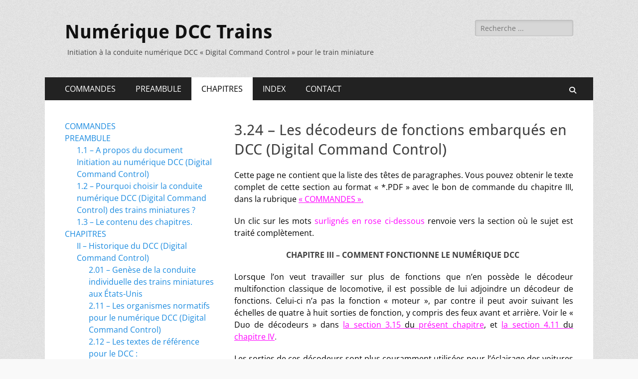

--- FILE ---
content_type: text/html; charset=UTF-8
request_url: https://numerique-dcc-trains.com/infos/3-24-les-decodeurs-de-fonctions-embarques/
body_size: 17679
content:
        <!DOCTYPE html>
        <html lang="fr-FR">
        
<head>
		<meta charset="UTF-8">
		<meta name="viewport" content="width=device-width, initial-scale=1, minimum-scale=1">
		<link rel="profile" href="http://gmpg.org/xfn/11">
		<title>3.24 &#8211; Les décodeurs de fonctions embarqués en DCC (Digital Command Control) &#8211; Numérique DCC Trains</title>
<meta name='robots' content='max-image-preview:large' />
	<style>img:is([sizes="auto" i], [sizes^="auto," i]) { contain-intrinsic-size: 3000px 1500px }</style>
	<link rel="alternate" type="application/rss+xml" title="Numérique DCC Trains &raquo; Flux" href="https://numerique-dcc-trains.com/infos/feed/" />
<link rel="alternate" type="application/rss+xml" title="Numérique DCC Trains &raquo; Flux des commentaires" href="https://numerique-dcc-trains.com/infos/comments/feed/" />
<script type="text/javascript">
/* <![CDATA[ */
window._wpemojiSettings = {"baseUrl":"https:\/\/s.w.org\/images\/core\/emoji\/16.0.1\/72x72\/","ext":".png","svgUrl":"https:\/\/s.w.org\/images\/core\/emoji\/16.0.1\/svg\/","svgExt":".svg","source":{"concatemoji":"https:\/\/numerique-dcc-trains.com\/infos\/wp-includes\/js\/wp-emoji-release.min.js?ver=6.8.3"}};
/*! This file is auto-generated */
!function(s,n){var o,i,e;function c(e){try{var t={supportTests:e,timestamp:(new Date).valueOf()};sessionStorage.setItem(o,JSON.stringify(t))}catch(e){}}function p(e,t,n){e.clearRect(0,0,e.canvas.width,e.canvas.height),e.fillText(t,0,0);var t=new Uint32Array(e.getImageData(0,0,e.canvas.width,e.canvas.height).data),a=(e.clearRect(0,0,e.canvas.width,e.canvas.height),e.fillText(n,0,0),new Uint32Array(e.getImageData(0,0,e.canvas.width,e.canvas.height).data));return t.every(function(e,t){return e===a[t]})}function u(e,t){e.clearRect(0,0,e.canvas.width,e.canvas.height),e.fillText(t,0,0);for(var n=e.getImageData(16,16,1,1),a=0;a<n.data.length;a++)if(0!==n.data[a])return!1;return!0}function f(e,t,n,a){switch(t){case"flag":return n(e,"\ud83c\udff3\ufe0f\u200d\u26a7\ufe0f","\ud83c\udff3\ufe0f\u200b\u26a7\ufe0f")?!1:!n(e,"\ud83c\udde8\ud83c\uddf6","\ud83c\udde8\u200b\ud83c\uddf6")&&!n(e,"\ud83c\udff4\udb40\udc67\udb40\udc62\udb40\udc65\udb40\udc6e\udb40\udc67\udb40\udc7f","\ud83c\udff4\u200b\udb40\udc67\u200b\udb40\udc62\u200b\udb40\udc65\u200b\udb40\udc6e\u200b\udb40\udc67\u200b\udb40\udc7f");case"emoji":return!a(e,"\ud83e\udedf")}return!1}function g(e,t,n,a){var r="undefined"!=typeof WorkerGlobalScope&&self instanceof WorkerGlobalScope?new OffscreenCanvas(300,150):s.createElement("canvas"),o=r.getContext("2d",{willReadFrequently:!0}),i=(o.textBaseline="top",o.font="600 32px Arial",{});return e.forEach(function(e){i[e]=t(o,e,n,a)}),i}function t(e){var t=s.createElement("script");t.src=e,t.defer=!0,s.head.appendChild(t)}"undefined"!=typeof Promise&&(o="wpEmojiSettingsSupports",i=["flag","emoji"],n.supports={everything:!0,everythingExceptFlag:!0},e=new Promise(function(e){s.addEventListener("DOMContentLoaded",e,{once:!0})}),new Promise(function(t){var n=function(){try{var e=JSON.parse(sessionStorage.getItem(o));if("object"==typeof e&&"number"==typeof e.timestamp&&(new Date).valueOf()<e.timestamp+604800&&"object"==typeof e.supportTests)return e.supportTests}catch(e){}return null}();if(!n){if("undefined"!=typeof Worker&&"undefined"!=typeof OffscreenCanvas&&"undefined"!=typeof URL&&URL.createObjectURL&&"undefined"!=typeof Blob)try{var e="postMessage("+g.toString()+"("+[JSON.stringify(i),f.toString(),p.toString(),u.toString()].join(",")+"));",a=new Blob([e],{type:"text/javascript"}),r=new Worker(URL.createObjectURL(a),{name:"wpTestEmojiSupports"});return void(r.onmessage=function(e){c(n=e.data),r.terminate(),t(n)})}catch(e){}c(n=g(i,f,p,u))}t(n)}).then(function(e){for(var t in e)n.supports[t]=e[t],n.supports.everything=n.supports.everything&&n.supports[t],"flag"!==t&&(n.supports.everythingExceptFlag=n.supports.everythingExceptFlag&&n.supports[t]);n.supports.everythingExceptFlag=n.supports.everythingExceptFlag&&!n.supports.flag,n.DOMReady=!1,n.readyCallback=function(){n.DOMReady=!0}}).then(function(){return e}).then(function(){var e;n.supports.everything||(n.readyCallback(),(e=n.source||{}).concatemoji?t(e.concatemoji):e.wpemoji&&e.twemoji&&(t(e.twemoji),t(e.wpemoji)))}))}((window,document),window._wpemojiSettings);
/* ]]> */
</script>
<style id='wp-emoji-styles-inline-css' type='text/css'>

	img.wp-smiley, img.emoji {
		display: inline !important;
		border: none !important;
		box-shadow: none !important;
		height: 1em !important;
		width: 1em !important;
		margin: 0 0.07em !important;
		vertical-align: -0.1em !important;
		background: none !important;
		padding: 0 !important;
	}
</style>
<link rel='stylesheet' id='wp-block-library-css' href='https://numerique-dcc-trains.com/infos/wp-includes/css/dist/block-library/style.min.css?ver=6.8.3' type='text/css' media='all' />
<style id='wp-block-library-theme-inline-css' type='text/css'>
.wp-block-audio :where(figcaption){color:#555;font-size:13px;text-align:center}.is-dark-theme .wp-block-audio :where(figcaption){color:#ffffffa6}.wp-block-audio{margin:0 0 1em}.wp-block-code{border:1px solid #ccc;border-radius:4px;font-family:Menlo,Consolas,monaco,monospace;padding:.8em 1em}.wp-block-embed :where(figcaption){color:#555;font-size:13px;text-align:center}.is-dark-theme .wp-block-embed :where(figcaption){color:#ffffffa6}.wp-block-embed{margin:0 0 1em}.blocks-gallery-caption{color:#555;font-size:13px;text-align:center}.is-dark-theme .blocks-gallery-caption{color:#ffffffa6}:root :where(.wp-block-image figcaption){color:#555;font-size:13px;text-align:center}.is-dark-theme :root :where(.wp-block-image figcaption){color:#ffffffa6}.wp-block-image{margin:0 0 1em}.wp-block-pullquote{border-bottom:4px solid;border-top:4px solid;color:currentColor;margin-bottom:1.75em}.wp-block-pullquote cite,.wp-block-pullquote footer,.wp-block-pullquote__citation{color:currentColor;font-size:.8125em;font-style:normal;text-transform:uppercase}.wp-block-quote{border-left:.25em solid;margin:0 0 1.75em;padding-left:1em}.wp-block-quote cite,.wp-block-quote footer{color:currentColor;font-size:.8125em;font-style:normal;position:relative}.wp-block-quote:where(.has-text-align-right){border-left:none;border-right:.25em solid;padding-left:0;padding-right:1em}.wp-block-quote:where(.has-text-align-center){border:none;padding-left:0}.wp-block-quote.is-large,.wp-block-quote.is-style-large,.wp-block-quote:where(.is-style-plain){border:none}.wp-block-search .wp-block-search__label{font-weight:700}.wp-block-search__button{border:1px solid #ccc;padding:.375em .625em}:where(.wp-block-group.has-background){padding:1.25em 2.375em}.wp-block-separator.has-css-opacity{opacity:.4}.wp-block-separator{border:none;border-bottom:2px solid;margin-left:auto;margin-right:auto}.wp-block-separator.has-alpha-channel-opacity{opacity:1}.wp-block-separator:not(.is-style-wide):not(.is-style-dots){width:100px}.wp-block-separator.has-background:not(.is-style-dots){border-bottom:none;height:1px}.wp-block-separator.has-background:not(.is-style-wide):not(.is-style-dots){height:2px}.wp-block-table{margin:0 0 1em}.wp-block-table td,.wp-block-table th{word-break:normal}.wp-block-table :where(figcaption){color:#555;font-size:13px;text-align:center}.is-dark-theme .wp-block-table :where(figcaption){color:#ffffffa6}.wp-block-video :where(figcaption){color:#555;font-size:13px;text-align:center}.is-dark-theme .wp-block-video :where(figcaption){color:#ffffffa6}.wp-block-video{margin:0 0 1em}:root :where(.wp-block-template-part.has-background){margin-bottom:0;margin-top:0;padding:1.25em 2.375em}
</style>
<style id='classic-theme-styles-inline-css' type='text/css'>
/*! This file is auto-generated */
.wp-block-button__link{color:#fff;background-color:#32373c;border-radius:9999px;box-shadow:none;text-decoration:none;padding:calc(.667em + 2px) calc(1.333em + 2px);font-size:1.125em}.wp-block-file__button{background:#32373c;color:#fff;text-decoration:none}
</style>
<style id='global-styles-inline-css' type='text/css'>
:root{--wp--preset--aspect-ratio--square: 1;--wp--preset--aspect-ratio--4-3: 4/3;--wp--preset--aspect-ratio--3-4: 3/4;--wp--preset--aspect-ratio--3-2: 3/2;--wp--preset--aspect-ratio--2-3: 2/3;--wp--preset--aspect-ratio--16-9: 16/9;--wp--preset--aspect-ratio--9-16: 9/16;--wp--preset--color--black: #000000;--wp--preset--color--cyan-bluish-gray: #abb8c3;--wp--preset--color--white: #ffffff;--wp--preset--color--pale-pink: #f78da7;--wp--preset--color--vivid-red: #cf2e2e;--wp--preset--color--luminous-vivid-orange: #ff6900;--wp--preset--color--luminous-vivid-amber: #fcb900;--wp--preset--color--light-green-cyan: #7bdcb5;--wp--preset--color--vivid-green-cyan: #00d084;--wp--preset--color--pale-cyan-blue: #8ed1fc;--wp--preset--color--vivid-cyan-blue: #0693e3;--wp--preset--color--vivid-purple: #9b51e0;--wp--preset--color--dark-gray: #404040;--wp--preset--color--gray: #eeeeee;--wp--preset--color--light-gray: #f9f9f9;--wp--preset--color--yellow: #e5ae4a;--wp--preset--color--blue: #1b8be0;--wp--preset--color--tahiti-gold: #e4741f;--wp--preset--gradient--vivid-cyan-blue-to-vivid-purple: linear-gradient(135deg,rgba(6,147,227,1) 0%,rgb(155,81,224) 100%);--wp--preset--gradient--light-green-cyan-to-vivid-green-cyan: linear-gradient(135deg,rgb(122,220,180) 0%,rgb(0,208,130) 100%);--wp--preset--gradient--luminous-vivid-amber-to-luminous-vivid-orange: linear-gradient(135deg,rgba(252,185,0,1) 0%,rgba(255,105,0,1) 100%);--wp--preset--gradient--luminous-vivid-orange-to-vivid-red: linear-gradient(135deg,rgba(255,105,0,1) 0%,rgb(207,46,46) 100%);--wp--preset--gradient--very-light-gray-to-cyan-bluish-gray: linear-gradient(135deg,rgb(238,238,238) 0%,rgb(169,184,195) 100%);--wp--preset--gradient--cool-to-warm-spectrum: linear-gradient(135deg,rgb(74,234,220) 0%,rgb(151,120,209) 20%,rgb(207,42,186) 40%,rgb(238,44,130) 60%,rgb(251,105,98) 80%,rgb(254,248,76) 100%);--wp--preset--gradient--blush-light-purple: linear-gradient(135deg,rgb(255,206,236) 0%,rgb(152,150,240) 100%);--wp--preset--gradient--blush-bordeaux: linear-gradient(135deg,rgb(254,205,165) 0%,rgb(254,45,45) 50%,rgb(107,0,62) 100%);--wp--preset--gradient--luminous-dusk: linear-gradient(135deg,rgb(255,203,112) 0%,rgb(199,81,192) 50%,rgb(65,88,208) 100%);--wp--preset--gradient--pale-ocean: linear-gradient(135deg,rgb(255,245,203) 0%,rgb(182,227,212) 50%,rgb(51,167,181) 100%);--wp--preset--gradient--electric-grass: linear-gradient(135deg,rgb(202,248,128) 0%,rgb(113,206,126) 100%);--wp--preset--gradient--midnight: linear-gradient(135deg,rgb(2,3,129) 0%,rgb(40,116,252) 100%);--wp--preset--font-size--small: 14px;--wp--preset--font-size--medium: 20px;--wp--preset--font-size--large: 26px;--wp--preset--font-size--x-large: 42px;--wp--preset--font-size--extra-small: 13px;--wp--preset--font-size--normal: 16px;--wp--preset--font-size--huge: 32px;--wp--preset--spacing--20: 0.44rem;--wp--preset--spacing--30: 0.67rem;--wp--preset--spacing--40: 1rem;--wp--preset--spacing--50: 1.5rem;--wp--preset--spacing--60: 2.25rem;--wp--preset--spacing--70: 3.38rem;--wp--preset--spacing--80: 5.06rem;--wp--preset--shadow--natural: 6px 6px 9px rgba(0, 0, 0, 0.2);--wp--preset--shadow--deep: 12px 12px 50px rgba(0, 0, 0, 0.4);--wp--preset--shadow--sharp: 6px 6px 0px rgba(0, 0, 0, 0.2);--wp--preset--shadow--outlined: 6px 6px 0px -3px rgba(255, 255, 255, 1), 6px 6px rgba(0, 0, 0, 1);--wp--preset--shadow--crisp: 6px 6px 0px rgba(0, 0, 0, 1);}:where(.is-layout-flex){gap: 0.5em;}:where(.is-layout-grid){gap: 0.5em;}body .is-layout-flex{display: flex;}.is-layout-flex{flex-wrap: wrap;align-items: center;}.is-layout-flex > :is(*, div){margin: 0;}body .is-layout-grid{display: grid;}.is-layout-grid > :is(*, div){margin: 0;}:where(.wp-block-columns.is-layout-flex){gap: 2em;}:where(.wp-block-columns.is-layout-grid){gap: 2em;}:where(.wp-block-post-template.is-layout-flex){gap: 1.25em;}:where(.wp-block-post-template.is-layout-grid){gap: 1.25em;}.has-black-color{color: var(--wp--preset--color--black) !important;}.has-cyan-bluish-gray-color{color: var(--wp--preset--color--cyan-bluish-gray) !important;}.has-white-color{color: var(--wp--preset--color--white) !important;}.has-pale-pink-color{color: var(--wp--preset--color--pale-pink) !important;}.has-vivid-red-color{color: var(--wp--preset--color--vivid-red) !important;}.has-luminous-vivid-orange-color{color: var(--wp--preset--color--luminous-vivid-orange) !important;}.has-luminous-vivid-amber-color{color: var(--wp--preset--color--luminous-vivid-amber) !important;}.has-light-green-cyan-color{color: var(--wp--preset--color--light-green-cyan) !important;}.has-vivid-green-cyan-color{color: var(--wp--preset--color--vivid-green-cyan) !important;}.has-pale-cyan-blue-color{color: var(--wp--preset--color--pale-cyan-blue) !important;}.has-vivid-cyan-blue-color{color: var(--wp--preset--color--vivid-cyan-blue) !important;}.has-vivid-purple-color{color: var(--wp--preset--color--vivid-purple) !important;}.has-black-background-color{background-color: var(--wp--preset--color--black) !important;}.has-cyan-bluish-gray-background-color{background-color: var(--wp--preset--color--cyan-bluish-gray) !important;}.has-white-background-color{background-color: var(--wp--preset--color--white) !important;}.has-pale-pink-background-color{background-color: var(--wp--preset--color--pale-pink) !important;}.has-vivid-red-background-color{background-color: var(--wp--preset--color--vivid-red) !important;}.has-luminous-vivid-orange-background-color{background-color: var(--wp--preset--color--luminous-vivid-orange) !important;}.has-luminous-vivid-amber-background-color{background-color: var(--wp--preset--color--luminous-vivid-amber) !important;}.has-light-green-cyan-background-color{background-color: var(--wp--preset--color--light-green-cyan) !important;}.has-vivid-green-cyan-background-color{background-color: var(--wp--preset--color--vivid-green-cyan) !important;}.has-pale-cyan-blue-background-color{background-color: var(--wp--preset--color--pale-cyan-blue) !important;}.has-vivid-cyan-blue-background-color{background-color: var(--wp--preset--color--vivid-cyan-blue) !important;}.has-vivid-purple-background-color{background-color: var(--wp--preset--color--vivid-purple) !important;}.has-black-border-color{border-color: var(--wp--preset--color--black) !important;}.has-cyan-bluish-gray-border-color{border-color: var(--wp--preset--color--cyan-bluish-gray) !important;}.has-white-border-color{border-color: var(--wp--preset--color--white) !important;}.has-pale-pink-border-color{border-color: var(--wp--preset--color--pale-pink) !important;}.has-vivid-red-border-color{border-color: var(--wp--preset--color--vivid-red) !important;}.has-luminous-vivid-orange-border-color{border-color: var(--wp--preset--color--luminous-vivid-orange) !important;}.has-luminous-vivid-amber-border-color{border-color: var(--wp--preset--color--luminous-vivid-amber) !important;}.has-light-green-cyan-border-color{border-color: var(--wp--preset--color--light-green-cyan) !important;}.has-vivid-green-cyan-border-color{border-color: var(--wp--preset--color--vivid-green-cyan) !important;}.has-pale-cyan-blue-border-color{border-color: var(--wp--preset--color--pale-cyan-blue) !important;}.has-vivid-cyan-blue-border-color{border-color: var(--wp--preset--color--vivid-cyan-blue) !important;}.has-vivid-purple-border-color{border-color: var(--wp--preset--color--vivid-purple) !important;}.has-vivid-cyan-blue-to-vivid-purple-gradient-background{background: var(--wp--preset--gradient--vivid-cyan-blue-to-vivid-purple) !important;}.has-light-green-cyan-to-vivid-green-cyan-gradient-background{background: var(--wp--preset--gradient--light-green-cyan-to-vivid-green-cyan) !important;}.has-luminous-vivid-amber-to-luminous-vivid-orange-gradient-background{background: var(--wp--preset--gradient--luminous-vivid-amber-to-luminous-vivid-orange) !important;}.has-luminous-vivid-orange-to-vivid-red-gradient-background{background: var(--wp--preset--gradient--luminous-vivid-orange-to-vivid-red) !important;}.has-very-light-gray-to-cyan-bluish-gray-gradient-background{background: var(--wp--preset--gradient--very-light-gray-to-cyan-bluish-gray) !important;}.has-cool-to-warm-spectrum-gradient-background{background: var(--wp--preset--gradient--cool-to-warm-spectrum) !important;}.has-blush-light-purple-gradient-background{background: var(--wp--preset--gradient--blush-light-purple) !important;}.has-blush-bordeaux-gradient-background{background: var(--wp--preset--gradient--blush-bordeaux) !important;}.has-luminous-dusk-gradient-background{background: var(--wp--preset--gradient--luminous-dusk) !important;}.has-pale-ocean-gradient-background{background: var(--wp--preset--gradient--pale-ocean) !important;}.has-electric-grass-gradient-background{background: var(--wp--preset--gradient--electric-grass) !important;}.has-midnight-gradient-background{background: var(--wp--preset--gradient--midnight) !important;}.has-small-font-size{font-size: var(--wp--preset--font-size--small) !important;}.has-medium-font-size{font-size: var(--wp--preset--font-size--medium) !important;}.has-large-font-size{font-size: var(--wp--preset--font-size--large) !important;}.has-x-large-font-size{font-size: var(--wp--preset--font-size--x-large) !important;}
:where(.wp-block-post-template.is-layout-flex){gap: 1.25em;}:where(.wp-block-post-template.is-layout-grid){gap: 1.25em;}
:where(.wp-block-columns.is-layout-flex){gap: 2em;}:where(.wp-block-columns.is-layout-grid){gap: 2em;}
:root :where(.wp-block-pullquote){font-size: 1.5em;line-height: 1.6;}
</style>
<link rel='stylesheet' id='contact-form-7-css' href='https://numerique-dcc-trains.com/infos/wp-content/plugins/contact-form-7/includes/css/styles.css?ver=6.1.4' type='text/css' media='all' />
<link rel='stylesheet' id='catchresponsive-fonts-css' href='https://numerique-dcc-trains.com/infos/wp-content/fonts/3e99b5de255035f2ffa05997490c3e44.css' type='text/css' media='all' />
<link rel='stylesheet' id='catchresponsive-style-css' href='https://numerique-dcc-trains.com/infos/wp-content/themes/catch-responsive/style.css?ver=20251004-154258' type='text/css' media='all' />
<link rel='stylesheet' id='catchresponsive-block-style-css' href='https://numerique-dcc-trains.com/infos/wp-content/themes/catch-responsive/css/blocks.css?ver=3.1.2' type='text/css' media='all' />
<link rel='stylesheet' id='font-awesome-css' href='https://numerique-dcc-trains.com/infos/wp-content/themes/catch-responsive/css/font-awesome/css/all.min.css?ver=6.7.2' type='text/css' media='all' />
<link rel='stylesheet' id='jquery-sidr-css' href='https://numerique-dcc-trains.com/infos/wp-content/themes/catch-responsive/css/jquery.sidr.light.min.css?ver=2.1.0' type='text/css' media='all' />
<!--[if lt IE 9]>
<script type="text/javascript" src="https://numerique-dcc-trains.com/infos/wp-content/themes/catch-responsive/js/html5.min.js?ver=3.7.3" id="catchresponsive-html5-js"></script>
<![endif]-->
<script type="text/javascript" src="https://numerique-dcc-trains.com/infos/wp-includes/js/jquery/jquery.min.js?ver=3.7.1" id="jquery-core-js"></script>
<script type="text/javascript" src="https://numerique-dcc-trains.com/infos/wp-includes/js/jquery/jquery-migrate.min.js?ver=3.4.1" id="jquery-migrate-js"></script>
<script type="text/javascript" src="https://numerique-dcc-trains.com/infos/wp-content/themes/catch-responsive/js/jquery.sidr.min.js?ver=2.2.1.1" id="jquery-sidr-js"></script>
<script type="text/javascript" src="https://numerique-dcc-trains.com/infos/wp-content/themes/catch-responsive/js/catchresponsive-custom-scripts.min.js" id="catchresponsive-custom-scripts-js"></script>
<link rel="https://api.w.org/" href="https://numerique-dcc-trains.com/infos/wp-json/" /><link rel="alternate" title="JSON" type="application/json" href="https://numerique-dcc-trains.com/infos/wp-json/wp/v2/pages/332" /><link rel="EditURI" type="application/rsd+xml" title="RSD" href="https://numerique-dcc-trains.com/infos/xmlrpc.php?rsd" />
<meta name="generator" content="WordPress 6.8.3" />
<link rel="canonical" href="https://numerique-dcc-trains.com/infos/3-24-les-decodeurs-de-fonctions-embarques/" />
<link rel='shortlink' href='https://numerique-dcc-trains.com/infos/?p=332' />
<link rel="alternate" title="oEmbed (JSON)" type="application/json+oembed" href="https://numerique-dcc-trains.com/infos/wp-json/oembed/1.0/embed?url=https%3A%2F%2Fnumerique-dcc-trains.com%2Finfos%2F3-24-les-decodeurs-de-fonctions-embarques%2F" />
<link rel="alternate" title="oEmbed (XML)" type="text/xml+oembed" href="https://numerique-dcc-trains.com/infos/wp-json/oembed/1.0/embed?url=https%3A%2F%2Fnumerique-dcc-trains.com%2Finfos%2F3-24-les-decodeurs-de-fonctions-embarques%2F&#038;format=xml" />
<!-- Global site tag (gtag.js) - Google Analytics -->
<script async src="https://www.googletagmanager.com/gtag/js?id=UA-645403-19"></script>
<script>
  window.dataLayer = window.dataLayer || [];
  function gtag(){dataLayer.push(arguments);}
  gtag('js', new Date());

  gtag('config', 'UA-645403-19');
</script><script type="text/javascript">
      var onloadCallback = function() {
        grecaptcha.render("g-recaptcha", {
          'sitekey' : ''
          ,
        });
      };
      </script>
      <style type="text/css" id="custom-background-css">
body.custom-background { background-image: url("https://numerique-dcc-trains.com/infos/wp-content/themes/catch-responsive/images/body-bg.jpg"); background-position: left top; background-size: auto; background-repeat: repeat; background-attachment: scroll; }
</style>
	</head>

<body class="wp-singular page-template-default page page-id-332 custom-background wp-embed-responsive wp-theme-catch-responsive two-columns content-right excerpt-image-left mobile-menu-one">


		<div id="page" class="hfeed site">
				<header id="masthead" role="banner">
    		<div class="wrapper">
		
    <div id="mobile-header-left-menu" class="mobile-menu-anchor primary-menu">
        <a href="#mobile-header-left-nav" id="header-left-menu" class="font-awesome fa-solid fa-menu">
            <span class="mobile-menu-text">Menu</span>
        </a>
    </div><!-- #mobile-header-menu -->
    <div id="site-branding"><div id="site-header"><p class="site-title"><a href="https://numerique-dcc-trains.com/infos/" rel="home">Numérique DCC Trains</a></p><p class="site-description">Initiation à la conduite numérique DCC «  Digital Command Control » pour le train miniature</p></div><!-- #site-header --></div><!-- #site-branding-->	<aside class="sidebar sidebar-header-right widget-area">
		<section class="widget widget_search" id="header-right-search">
			<div class="widget-wrap">
				
<form role="search" method="get" class="search-form" action="https://numerique-dcc-trains.com/infos/">
	<label>
		<span class="screen-reader-text">Rechercher&nbsp;:</span>
		<input type="search" class="search-field" placeholder="Recherche ..." value="" name="s" title="Rechercher&nbsp;:">
	</label>
	<input type="submit" class="search-submit" value="Rechercher">
</form>
			</div>
		</section>
			</aside><!-- .sidebar .header-sidebar .widget-area -->
			</div><!-- .wrapper -->
		</header><!-- #masthead -->
			<nav class="site-navigation nav-primary search-enabled" role="navigation">
        <div class="wrapper">
            <h2 class="screen-reader-text">Menu principal</h2>
            <div class="screen-reader-text skip-link"><a href="#content" title="Aller au contenu">Aller au contenu</a></div>
            <ul id="menu-principal_top" class="menu catchresponsive-nav-menu"><li id="menu-item-1381" class="menu-item menu-item-type-post_type menu-item-object-page menu-item-1381"><a href="https://numerique-dcc-trains.com/infos/dcc-numerique-commande-sections/">COMMANDES</a></li>
<li id="menu-item-51" class="menu-item menu-item-type-post_type menu-item-object-page menu-item-has-children menu-item-51"><a href="https://numerique-dcc-trains.com/infos/preambule/">PREAMBULE</a>
<ul class="sub-menu">
	<li id="menu-item-94" class="menu-item menu-item-type-post_type menu-item-object-page menu-item-94"><a href="https://numerique-dcc-trains.com/infos/1-1-dcc-numerique-a-propos-du_document/">1.1 – A propos du document Initiation au numérique DCC (Digital Command Control)</a></li>
	<li id="menu-item-110" class="menu-item menu-item-type-post_type menu-item-object-page menu-item-110"><a href="https://numerique-dcc-trains.com/infos/dcc-numerique-choisir-conduite-numerique-train-miniature/">1.2 – Pourquoi choisir la conduite numérique DCC (Digital Command Control) des trains miniatures ?</a></li>
	<li id="menu-item-121" class="menu-item menu-item-type-post_type menu-item-object-page menu-item-121"><a href="https://numerique-dcc-trains.com/infos/1-3-dcc-numerique-contenu-des-chapitres/">1.3 – Le contenu des chapitres.</a></li>
</ul>
</li>
<li id="menu-item-12" class="menu-item menu-item-type-post_type menu-item-object-page current-menu-ancestor current_page_ancestor menu-item-has-children menu-item-12"><a href="https://numerique-dcc-trains.com/infos/preambule/">CHAPITRES</a>
<ul class="sub-menu">
	<li id="menu-item-44" class="menu-item menu-item-type-post_type menu-item-object-page menu-item-has-children menu-item-44"><a href="https://numerique-dcc-trains.com/infos/historique/">II – Historique du DCC (Digital Command Control)</a>
	<ul class="sub-menu">
		<li id="menu-item-1474" class="menu-item menu-item-type-post_type menu-item-object-page menu-item-1474"><a href="https://numerique-dcc-trains.com/infos/2-1-genese-de-la-conduite-individuelle-des-trains-miniatures-aux-etats-unis/">2.01 – Genèse de la conduite individuelle des trains miniatures aux États-Unis</a></li>
		<li id="menu-item-1485" class="menu-item menu-item-type-post_type menu-item-object-page menu-item-1485"><a href="https://numerique-dcc-trains.com/infos/2-11-les-organismes-normatifs-pour-le-numerique-dcc/">2.11 – Les organismes normatifs pour le numérique DCC (Digital Command Control)</a></li>
		<li id="menu-item-146" class="menu-item menu-item-type-post_type menu-item-object-page menu-item-146"><a href="https://numerique-dcc-trains.com/infos/2-12-les-textes-de-reference-pour-le-numerique-dcc/">2.12 – Les textes de référence pour le DCC :</a></li>
		<li id="menu-item-3814" class="menu-item menu-item-type-post_type menu-item-object-page menu-item-3814"><a href="https://numerique-dcc-trains.com/infos/2-14-traduction-de-premiers-pas-avec-le-dcc-de-la-nmra/">2.14 – Traduction de « Premiers pas avec le DCC de la NMRA » (Digital Command Control)</a></li>
	</ul>
</li>
	<li id="menu-item-43" class="menu-item menu-item-type-post_type menu-item-object-page current-menu-ancestor current-menu-parent current_page_parent current_page_ancestor menu-item-has-children menu-item-43"><a href="https://numerique-dcc-trains.com/infos/fonctionnement/">III – Fonctionnement du DCC (Digital Command Control)</a>
	<ul class="sub-menu">
		<li id="menu-item-188" class="menu-item menu-item-type-post_type menu-item-object-page menu-item-188"><a href="https://numerique-dcc-trains.com/infos/3-01-genese-amplification-et-transmission-du-signal-de-voie-dcc/">3.01 – Genèse, amplification et transmission du signal de voie DCC (Digital Command Control)</a></li>
		<li id="menu-item-1495" class="menu-item menu-item-type-post_type menu-item-object-page menu-item-1495"><a href="https://numerique-dcc-trains.com/infos/3-2-les-types-de-decodeurs/">3.02 – Les types de décodeurs numériques DCC (Digital Command Control)</a></li>
		<li id="menu-item-203" class="menu-item menu-item-type-post_type menu-item-object-page menu-item-203"><a href="https://numerique-dcc-trains.com/infos/dcc-numerique-interface-decodeurs-embarques/">3.03.A – Interfaçage des décodeurs embarqués (Digital Command Contol))</a></li>
		<li id="menu-item-3631" class="menu-item menu-item-type-post_type menu-item-object-page menu-item-3631"><a href="https://numerique-dcc-trains.com/infos/3-03-b-les-nouvelles-interfaces-electriques-21mtc-plux-next18-plug-et-susi-digital-command-control/">3.03.B – Les nouvelles interfaces électriques : 21MTC, PluX, Next18, PluG, SUSI, etc. (Digital Command Control)</a></li>
		<li id="menu-item-216" class="menu-item menu-item-type-post_type menu-item-object-page menu-item-216"><a href="https://numerique-dcc-trains.com/infos/dcc-numerique-traitement-signal-de-voie/">3.04 – Le traitement du signal de voie  par le décodeur DCC (Digital Command Control)</a></li>
		<li id="menu-item-1517" class="menu-item menu-item-type-post_type menu-item-object-page menu-item-1517"><a href="https://numerique-dcc-trains.com/infos/3-5-alimentation-du-moteur-et-des-fonctions-auxiliaires-par-le-decodeur/">3.05 – Alimentation du moteur et des fonctions auxiliaires par le décodeur DCC (Digital Command Control)</a></li>
		<li id="menu-item-233" class="menu-item menu-item-type-post_type menu-item-object-page menu-item-233"><a href="https://numerique-dcc-trains.com/infos/dcc-numerique-variables-de-configuration-cv-decodeurs/">3.06 – Description des CV des décodeurs embarqués DCC (Digital Command Control)</a></li>
		<li id="menu-item-2063" class="menu-item menu-item-type-post_type menu-item-object-page menu-item-2063"><a href="https://numerique-dcc-trains.com/infos/dcc-numerique-calcul-binaire-calcul-cv-complexes/">3.07 – Notions de calcul binaire et calcul des CV complexes DCC (Digital Command Control)</a></li>
		<li id="menu-item-1546" class="menu-item menu-item-type-post_type menu-item-object-page menu-item-1546"><a href="https://numerique-dcc-trains.com/infos/3-8-configuration-adressage-programmation-des-decodeurs-embarques/">3.08 – Configuration : adressage, et programmation des CV des décodeurs embarqués DCC (Digital Command Control)</a></li>
		<li id="menu-item-1555" class="menu-item menu-item-type-post_type menu-item-object-page menu-item-1555"><a href="https://numerique-dcc-trains.com/infos/3-9-ou-et-comment-configurer-les-decodeurs-embarques/">3.09 – Où et comment configurer les CV des décodeurs DCC (Digital Command Control) embarqués ?</a></li>
		<li id="menu-item-261" class="menu-item menu-item-type-post_type menu-item-object-page menu-item-261"><a href="https://numerique-dcc-trains.com/infos/3-10-les-adresses-des-decodeurs-embraques-cv1-cv17-cv18/">3.10 – Les adresses des décodeurs DCC embarqués : CV1, CV17 et CV18 (Digital Command Control)</a></li>
		<li id="menu-item-267" class="menu-item menu-item-type-post_type menu-item-object-page menu-item-267"><a href="https://numerique-dcc-trains.com/infos/3-11-les-crans-et-les-courbes-de-vitesse/">3.11 – Les CV de réglage des crans des courbes de vitesse DCC (Digital Command Control)</a></li>
		<li id="menu-item-275" class="menu-item menu-item-type-post_type menu-item-object-page menu-item-275"><a href="https://numerique-dcc-trains.com/infos/3-12-periode-de-pwm-frequence-de-commande-du-moteur-cv9/">3.12 – Période de PWM (MLI) : fréquence de commande du moteur, CV9 DCC (Digital Command Control)</a></li>
		<li id="menu-item-281" class="menu-item menu-item-type-post_type menu-item-object-page menu-item-281"><a href="https://numerique-dcc-trains.com/infos/3-13-composition-de-machines-en-unite-multiple-ou-um/">3.13 – Composition de machines en « unité multiple ou UM », CV19 en DCC (Digital Command Control)</a></li>
		<li id="menu-item-287" class="menu-item menu-item-type-post_type menu-item-object-page menu-item-287"><a href="https://numerique-dcc-trains.com/infos/3-14-les-variables-de-complement-pour-les-unites-multiples-les-cv21-a-24/">3.14 – Les variables de complément pour les unités multiples : les CV#21 à 24 en DCC (Digital Command Control)</a></li>
		<li id="menu-item-291" class="menu-item menu-item-type-post_type menu-item-object-page menu-item-291"><a href="https://numerique-dcc-trains.com/infos/3-15-le-duo-de-decodeurs-%e2%99%ab-%e2%99%ab-%e2%99%ab/">3.15 – Le duo de décodeurs ♫ ♫ ♫ en DCC (Digital Command Control)</a></li>
		<li id="menu-item-295" class="menu-item menu-item-type-post_type menu-item-object-page menu-item-295"><a href="https://numerique-dcc-trains.com/infos/3-16-les-variables-de-verrouillage-cv15-et-cv16/">3.16 – Les variables de verrouillage CV#15 et CV#16 en DCC (Digital Command Control)</a></li>
		<li id="menu-item-302" class="menu-item menu-item-type-post_type menu-item-object-page menu-item-302"><a href="https://numerique-dcc-trains.com/infos/3-17-calcul-de-la-valeur-des-bits-pour-les-cv28-et-29/">3.17 – Calcul de la valeur des bits pour les CV#28 et 29 en DCC (Digital Command Control)</a></li>
		<li id="menu-item-306" class="menu-item menu-item-type-post_type menu-item-object-page menu-item-306"><a href="https://numerique-dcc-trains.com/infos/3-18-la-programmation-des-sorties-de-fonction-et-des-touches-de-fonctions-cv33-a-46/">3.18 – La programmation des sorties de fonction et des touches de fonction : CV#33 à 46 en DCC (Digital Command Control)</a></li>
		<li id="menu-item-313" class="menu-item menu-item-type-post_type menu-item-object-page menu-item-313"><a href="https://numerique-dcc-trains.com/infos/3-19-les-plus-des-fabricants-et-le-reglage-de-quelques-fonctions/">3.19 – Le réglage de quelques fonctions et les « plus » des fabricants DCC (Digital Command Control)</a></li>
		<li id="menu-item-318" class="menu-item menu-item-type-post_type menu-item-object-page menu-item-318"><a href="https://numerique-dcc-trains.com/infos/3-20-la-sonorisation-du-materiel-roulant/">3.20 – La sonorisation du matériel roulant en numérique DCC (Digital Command Control)</a></li>
		<li id="menu-item-322" class="menu-item menu-item-type-post_type menu-item-object-page menu-item-322"><a href="https://numerique-dcc-trains.com/infos/3-21-la-compensation-de-charge-avec-la-fcem-et-la-regulation-pid-cv10/">3.21 – La compensation de charge avec la FCEM et la régulation PID : CV#10 en DCC (Digital Command Control)</a></li>
		<li id="menu-item-326" class="menu-item menu-item-type-post_type menu-item-object-page menu-item-326"><a href="https://numerique-dcc-trains.com/infos/3-22-la-reinitialisation-manuelle-des-cv/">3.22 – La réinitialisation manuelle des CV</a></li>
		<li id="menu-item-330" class="menu-item menu-item-type-post_type menu-item-object-page menu-item-330"><a href="https://numerique-dcc-trains.com/infos/3-23-le-freinage-larret-des-trains-et-la-variable-cv27/">3.23 – Le freinage, l’arrêt des trains en DCC CV27 et CV29 (Digital Command Control)</a></li>
		<li id="menu-item-334" class="menu-item menu-item-type-post_type menu-item-object-page current-menu-item page_item page-item-332 current_page_item menu-item-334"><a href="https://numerique-dcc-trains.com/infos/3-24-les-decodeurs-de-fonctions-embarques/" aria-current="page">3 24 – Les décodeurs de fonctions embarqués</a></li>
		<li id="menu-item-339" class="menu-item menu-item-type-post_type menu-item-object-page menu-item-339"><a href="https://numerique-dcc-trains.com/infos/3-25-variables-configuration-inclassables/">3.25 – La caste des variables inclassables, mais pas intouchables</a></li>
		<li id="menu-item-345" class="menu-item menu-item-type-post_type menu-item-object-page menu-item-345"><a href="https://numerique-dcc-trains.com/infos/3-26-les-architectures-de-bus-des-systemes-dcc/">3.26 – Les architectures de bus de communication des systèmes DCC (Digital Command Control)</a></li>
		<li id="menu-item-351" class="menu-item menu-item-type-post_type menu-item-object-page menu-item-351"><a href="https://numerique-dcc-trains.com/infos/3-27-les-bus-de-communication-unidirectionnels-ou-bidirectionnels/">3.27 – Les bus unidirectionnels ou bidirectionnels en DCC (Digital Command Control)</a></li>
		<li id="menu-item-355" class="menu-item menu-item-type-post_type menu-item-object-page menu-item-355"><a href="https://numerique-dcc-trains.com/infos/3-28-les-systemes-de-detection-et-didentification-des-trains/">3.28 – Les systèmes de détection et d’identification des trains</a></li>
		<li id="menu-item-358" class="menu-item menu-item-type-post_type menu-item-object-page menu-item-358"><a href="https://numerique-dcc-trains.com/infos/3-29-les-bus-de-retrosignalisation/">3.29 – Les bus de rétrosignalisation</a></li>
		<li id="menu-item-363" class="menu-item menu-item-type-post_type menu-item-object-page menu-item-363"><a href="https://numerique-dcc-trains.com/infos/3-30-la-retrosignalisation-par-le-bus-de-voie-avec-railcom-et-railcomplus/">3.30 – La rétrosignalisation par le bus de voie avec RailCom® et RailComPlus® (Digital Command Control)</a></li>
		<li id="menu-item-1354" class="menu-item menu-item-type-post_type menu-item-object-page menu-item-1354"><a href="https://numerique-dcc-trains.com/infos/3-31-bus-communication-bidirectionnel-nmra-lcc/">3.31 – Le bus de communication bidirectionnel de la NMRA : LCC</a></li>
		<li id="menu-item-371" class="menu-item menu-item-type-post_type menu-item-object-page menu-item-371"><a href="https://numerique-dcc-trains.com/infos/3-32-decodeur-accessoire/">3.32 – Les décodeurs d’accessoires en DCC (Digital Command Control)</a></li>
		<li id="menu-item-375" class="menu-item menu-item-type-post_type menu-item-object-page menu-item-375"><a href="https://numerique-dcc-trains.com/infos/3-33-dcc-numerique-cv-decodeurdaccessoire/">3.33 – Description des CV des décodeurs d’accessoires en DCC (Digital Command Control)</a></li>
		<li id="menu-item-367" class="menu-item menu-item-type-post_type menu-item-object-page menu-item-367"><a href="https://numerique-dcc-trains.com/infos/3-34-dcc-numerique-ordinateur/">3.34 – L’ordinateur, Internet et le DCC (Digital Command Control)</a></li>
		<li id="menu-item-380" class="menu-item menu-item-type-post_type menu-item-object-page menu-item-380"><a href="https://numerique-dcc-trains.com/infos/conclusion/">3.35 CONCLUSION</a></li>
		<li id="menu-item-3281" class="menu-item menu-item-type-post_type menu-item-object-page menu-item-3281"><a href="https://numerique-dcc-trains.com/infos/3-36-liste-des-codes-didentification-id-des-fabricants-de-la-nmra-digital-command-control/">3.36 – Liste des codes d’identification (ID) des fabricants de la NMRA (Digital Command Control)</a></li>
		<li id="menu-item-384" class="menu-item menu-item-type-post_type menu-item-object-page menu-item-384"><a href="https://numerique-dcc-trains.com/infos/3-35-lexique/">3.37 – LEXIQUE DCC (DIGITAL COMMAND CONTROL)</a></li>
		<li id="menu-item-390" class="menu-item menu-item-type-post_type menu-item-object-page menu-item-390"><a href="https://numerique-dcc-trains.com/infos/3-36-lexique-ferroviaire-anglais-francais/">3.38 – LEXIQUE FERROVIAIRE ANGLAIS / FRANÇAIS</a></li>
	</ul>
</li>
	<li id="menu-item-42" class="menu-item menu-item-type-post_type menu-item-object-page menu-item-has-children menu-item-42"><a href="https://numerique-dcc-trains.com/infos/montage/">IV – Montage des décodeurs DCC embarqués (Digital Command Control)</a>
	<ul class="sub-menu">
		<li id="menu-item-396" class="menu-item menu-item-type-post_type menu-item-object-page menu-item-396"><a href="https://numerique-dcc-trains.com/infos/4-1-la-preparation-avant-de-monter-un-decodeur/">4.01 – La préparation de la machine avant de monter un décodeur DCC (Digital  Command Control)</a></li>
		<li id="menu-item-411" class="menu-item menu-item-type-post_type menu-item-object-page menu-item-411"><a href="https://numerique-dcc-trains.com/infos/4-2-les-precautions-de-base-pour-le-montage-des-decodeurs/">4.02 – Les précautions de base pour le montage des décodeurs DCC (Digital Command Control)</a></li>
		<li id="menu-item-410" class="menu-item menu-item-type-post_type menu-item-object-page menu-item-410"><a href="https://numerique-dcc-trains.com/infos/4-3-quelques-pieges-a-connaitre-pour-le-materiel-sans-prise-nem/">4.03 – Quelques pièges à connaître pour le matériel sans prise NEM DCC (Digital Command Control)</a></li>
		<li id="menu-item-416" class="menu-item menu-item-type-post_type menu-item-object-page menu-item-416"><a href="https://numerique-dcc-trains.com/infos/4-4-branchement-du-decodeur-avec-une-interface-nem/">4.04 – Branchement du décodeur DCC (Digital Command Control) avec une interface « NEM »</a></li>
		<li id="menu-item-420" class="menu-item menu-item-type-post_type menu-item-object-page menu-item-420"><a href="https://numerique-dcc-trains.com/infos/4-5-montage-dun-decodeur-sur-un-modele-ancien/">4.05 – Montage d’un décodeur DCC sur un modèle ancien sans NEM (Digital Command Control)</a></li>
		<li id="menu-item-424" class="menu-item menu-item-type-post_type menu-item-object-page menu-item-424"><a href="https://numerique-dcc-trains.com/infos/4-6-premiere-pose-sur-la-voie-les-bancs-dessais-le-depannage/">4.06 – Première pose sur la voie DCC, les bancs d’essai, les compteurs de vitesse (Digital Command Control)</a></li>
		<li id="menu-item-428" class="menu-item menu-item-type-post_type menu-item-object-page menu-item-428"><a href="https://numerique-dcc-trains.com/infos/4-7-montages-sur-du-materiel-roco-a-lechelle-h0-sans-prise-nem/">4.07.A – Montages de décodeurs sur du matériel ROCO à l’échelle H0 sans prise NEM (Digital Command Control)</a></li>
		<li id="menu-item-3634" class="menu-item menu-item-type-post_type menu-item-object-page menu-item-3634"><a href="https://numerique-dcc-trains.com/infos/4-7-b-le-branchement-dun-decodeur-sur-des-locomotives-roco-sans-prise-nem-digital-command-controla-lechelle-h0/">4.07.B – Le branchement d’un décodeur sur des locomotives ROCO sans prise NEM à l’échelle H0 (Digital Command Control)</a></li>
		<li id="menu-item-432" class="menu-item menu-item-type-post_type menu-item-object-page menu-item-432"><a href="https://numerique-dcc-trains.com/infos/4-8-montage-sans-connexion-nem-a-lechelle-n/">4.08 – Montage sans connexion NEM à l’échelle N (Digital Command Control)</a></li>
		<li id="menu-item-436" class="menu-item menu-item-type-post_type menu-item-object-page menu-item-436"><a href="https://numerique-dcc-trains.com/infos/4-9-cablage-des-motrices-jouef-sans-circuit-imprime-et-sans-prise-nem/">4.09 – Câblage d’un décodeur sur une motrice Jouef sans circuit imprimé et sans prise NEM DCC (Digital Command Control)</a></li>
		<li id="menu-item-441" class="menu-item menu-item-type-post_type menu-item-object-page menu-item-441"><a href="https://numerique-dcc-trains.com/infos/4-10-montages-sur-du-materiel-fleischmann-sans-prise-nem/">4.10 – Montages sur du matériel Fleischmann sans prise NEM</a></li>
		<li id="menu-item-445" class="menu-item menu-item-type-post_type menu-item-object-page menu-item-445"><a href="https://numerique-dcc-trains.com/infos/4-11-montage-sur-un-automoteur-roco-rgp-x2780-sans-prise-nem/">4.11 – Montage sur un automoteur ROCO RGP X2780 sans prise NEM</a></li>
		<li id="menu-item-449" class="menu-item menu-item-type-post_type menu-item-object-page menu-item-449"><a href="https://numerique-dcc-trains.com/infos/4-12-eclairage-dune-voiture-ancienne-a-ampoules-avec-des-feux-de-fin-de-convoi/">4.12 &#8211; Eclairage d&rsquo;une voiture ancienne à ampoules avec des feux de fin de convoi</a></li>
		<li id="menu-item-456" class="menu-item menu-item-type-post_type menu-item-object-page menu-item-456"><a href="https://numerique-dcc-trains.com/infos/4-13-pilotage-des-feux-rouges-et-blancs-dune-locomotive-par-a-trinquet/">4.13 – Pilotage des feux rouges et blancs d’une locomotive par A. Trinquet</a></li>
		<li id="menu-item-460" class="menu-item menu-item-type-post_type menu-item-object-page menu-item-460"><a href="https://numerique-dcc-trains.com/infos/4-14-pilotage-des-quatre-feux-dune-loco-sur-les-quatre-sorties-de-fonction-dun-decodeur-par-a-trinquet/">4.14 – Pilotage des quatre feux d’une loco sur les quatre sorties de fonction d’un décodeur par A. Trinquet</a></li>
		<li id="menu-item-464" class="menu-item menu-item-type-post_type menu-item-object-page menu-item-464"><a href="https://numerique-dcc-trains.com/infos/4-15-ameliorations-de-la-prise-de-courant-et-informations-diverses/">4.15.A – Améliorations de la prise de courant, réserve d’énergie en DCC et informations diverses</a></li>
		<li id="menu-item-3147" class="menu-item menu-item-type-post_type menu-item-object-page menu-item-3147"><a href="https://numerique-dcc-trains.com/infos/4-15-b-la-reserve-denergie-par-condensateur-en-dcc-digital-command-control/">4.15.B – La réserve d’énergie par condensateur en DCC (Digital Command Control)</a></li>
		<li id="menu-item-470" class="menu-item menu-item-type-post_type menu-item-object-page menu-item-470"><a href="https://numerique-dcc-trains.com/infos/4-16-les-attelages-numeriques-et-les-micro-connecteurs-electriques/">4.16 – Les attelages numériques et les micro-connecteurs électriques DCC (Digital Command Control)</a></li>
		<li id="menu-item-474" class="menu-item menu-item-type-post_type menu-item-object-page menu-item-474"><a href="https://numerique-dcc-trains.com/infos/4-17-les-testeurs-et-les-programmateurs-de-decodeurs/">4.17 – Les testeurs de décodeurs et les programmateurs en DCC (Digital Command Control)</a></li>
		<li id="menu-item-478" class="menu-item menu-item-type-post_type menu-item-object-page menu-item-478"><a href="https://numerique-dcc-trains.com/infos/4-18-les-capuchons-nem-pour-fonctionner-en-courant-continu/">4.18 – Les capuchons de pontage NEM pour rouler sans décodeur DCC (Digital Command Control)</a></li>
		<li id="menu-item-483" class="menu-item menu-item-type-post_type menu-item-object-page menu-item-483"><a href="https://numerique-dcc-trains.com/infos/4-19-utilisation-dun-generateur-de-fumee/">4.19 – Utilisation d’un générateur de fumée en DCC (Digital Command Control)</a></li>
		<li id="menu-item-487" class="menu-item menu-item-type-post_type menu-item-object-page menu-item-487"><a href="https://numerique-dcc-trains.com/infos/4-20-la-sonorisation-du-materiel-roulant/">4.20 – La sonorisation du matériel roulant en DCC (Digital Command Control)</a></li>
		<li id="menu-item-491" class="menu-item menu-item-type-post_type menu-item-object-page menu-item-491"><a href="https://numerique-dcc-trains.com/infos/4-21-la-sonorisation-de-lautorail-diesel-x73500-sncf-de-jouef/">4.21 – La sonorisation de l&rsquo;autorail diesel X73500 SNCF de Jouef</a></li>
	</ul>
</li>
	<li id="menu-item-41" class="menu-item menu-item-type-post_type menu-item-object-page menu-item-has-children menu-item-41"><a href="https://numerique-dcc-trains.com/infos/cablage/">V &#8211; Câblage du réseau en DCC (Digital Command Control)</a>
	<ul class="sub-menu">
		<li id="menu-item-495" class="menu-item menu-item-type-post_type menu-item-object-page menu-item-495"><a href="https://numerique-dcc-trains.com/infos/5-1-le-cablage-de-la-voie-generalites/">5.01 – Le câblage de la voie : généralités</a></li>
		<li id="menu-item-500" class="menu-item menu-item-type-post_type menu-item-object-page menu-item-500"><a href="https://numerique-dcc-trains.com/infos/5-2-les-types-de-fils-et-de-cables-electriques-a-utiliser-en-dcc/">5.02 – Les types de fils et de câbles électriques à utiliser en DCC (Digital Command Control)</a></li>
		<li id="menu-item-504" class="menu-item menu-item-type-post_type menu-item-object-page menu-item-504"><a href="https://numerique-dcc-trains.com/infos/5-3-quelle-section-pour-les-fils-du-bus-de-voie-et-les-bretelles-de-repiquage/">5.03 – Quelle section pour les fils du bus de voie et les bretelles de repiquage en DCC (Digital Command Control) ?</a></li>
		<li id="menu-item-508" class="menu-item menu-item-type-post_type menu-item-object-page menu-item-508"><a href="https://numerique-dcc-trains.com/infos/5-4-la-longueur-du-bus-de-voie-et-les-problemes-de-bruits/">5.04 – La longueur du bus de voie DCC et les solutions contre les bruits parasite (Digital Command Control)</a></li>
		<li id="menu-item-512" class="menu-item menu-item-type-post_type menu-item-object-page menu-item-512"><a href="https://numerique-dcc-trains.com/infos/5-5-la-connexion-des-fils-du-bus-de-voie-et-du-bus-de-commande/">5.05 – La connexion des fils du bus de voie  et des bretelles de repiquage DCC (Digital Command Control)</a></li>
		<li id="menu-item-516" class="menu-item menu-item-type-post_type menu-item-object-page menu-item-516"><a href="https://numerique-dcc-trains.com/infos/5-6-reperage-fixation-et-espacement-des-fils-et-cables/">5.06 – Repérage, fixation et espacement des fils et câbles en DCC et support de manette (Digital Command Control)</a></li>
		<li id="menu-item-521" class="menu-item menu-item-type-post_type menu-item-object-page menu-item-521"><a href="https://numerique-dcc-trains.com/infos/5-7-la-pose-de-la-voie-et-la-coupure-des-rails/">5.07 – La coupure des rails et la pose de la voie en DCC (Digital Command Control)</a></li>
		<li id="menu-item-525" class="menu-item menu-item-type-post_type menu-item-object-page menu-item-525"><a href="https://numerique-dcc-trains.com/infos/5-8-la-tension-et-lintensite-sur-la-voie/">5.08 – La tension et l’intensité sur la voie en DCC (Digital Command Control)</a></li>
		<li id="menu-item-529" class="menu-item menu-item-type-post_type menu-item-object-page menu-item-529"><a href="https://numerique-dcc-trains.com/infos/5-9-un-booster-deux-boosters-ou-plus-si-affinite/">5.09 – Un booster, deux boosters, ou plus… si affinité en DCC (Digital Command Control)</a></li>
		<li id="menu-item-534" class="menu-item menu-item-type-post_type menu-item-object-page menu-item-534"><a href="https://numerique-dcc-trains.com/infos/5-10-les-protections-contre-les-courts-circuits/">5.10 – Les protections contre les courts-circuits</a></li>
		<li id="menu-item-539" class="menu-item menu-item-type-post_type menu-item-object-page menu-item-539"><a href="https://numerique-dcc-trains.com/infos/5-11-les-problemes-de-tension-trop-elevee-sur-la-voie/">5.11 – Les problèmes de tension trop élevée sur la voie DCC (Digital Command Control)</a></li>
		<li id="menu-item-543" class="menu-item menu-item-type-post_type menu-item-object-page menu-item-543"><a href="https://numerique-dcc-trains.com/infos/5-12-les-aiguilles-et-les-itineraires/">5.12 – Les aiguilles et les itinéraires</a></li>
		<li id="menu-item-547" class="menu-item menu-item-type-post_type menu-item-object-page menu-item-547"><a href="https://numerique-dcc-trains.com/infos/5-13-a-propos-des-moteurs-daiguilles/">5.13 – A propos des moteurs d&rsquo;aiguilles</a></li>
		<li id="menu-item-551" class="menu-item menu-item-type-post_type menu-item-object-page menu-item-551"><a href="https://numerique-dcc-trains.com/infos/5-14-le-servomoteur/">5.14 – Le fonctionnement et l’utilisation du servomoteur en DCC (Digital Command Control)</a></li>
		<li id="menu-item-555" class="menu-item menu-item-type-post_type menu-item-object-page menu-item-555"><a href="https://numerique-dcc-trains.com/infos/5-15-le-cablage-des-boucles-et-triangles-de-retournement-et-du-pont-tournant/">5.15 – Le câblage de la boucle ou du triangle de retournement et du pont tournant la gare de stockage en DCC (Digital Command Control)</a></li>
		<li id="menu-item-564" class="menu-item menu-item-type-post_type menu-item-object-page menu-item-564"><a href="https://numerique-dcc-trains.com/infos/562-2/">5.16 &#8211; Le cantonnementet la détection de présence de convois</a></li>
		<li id="menu-item-569" class="menu-item menu-item-type-post_type menu-item-object-page menu-item-569"><a href="https://numerique-dcc-trains.com/infos/5-17-le-tco-les-navettes-larret-durgence/">5.17 – Le TCO, les navettes, l’arrêt d’urgence en DCC (Digital Command Control)</a></li>
		<li id="menu-item-573" class="menu-item menu-item-type-post_type menu-item-object-page menu-item-573"><a href="https://numerique-dcc-trains.com/infos/5-18-le-reseau-hybride-dcc-et-courant-continu/">5.18 – Le fonctionnement du réseau en courant continu et/ou en DCC (Digital Command Control)</a></li>
		<li id="menu-item-578" class="menu-item menu-item-type-post_type menu-item-object-page menu-item-578"><a href="https://numerique-dcc-trains.com/infos/5-19-fonctionnement-en-courant-continu-avec-et-sans-decodeur/">5.19 – Fonctionnement d’une machine avec ou sans décodeur DCC en courant continu (Digital Command Control)</a></li>
		<li id="menu-item-582" class="menu-item menu-item-type-post_type menu-item-object-page menu-item-582"><a href="https://numerique-dcc-trains.com/infos/5-20-conversion-au-dcc-dun-reseau-en-courant-continu/">5.20 – Conversion au DCC d’un réseau en courant continu</a></li>
		<li id="menu-item-586" class="menu-item menu-item-type-post_type menu-item-object-page menu-item-586"><a href="https://numerique-dcc-trains.com/infos/5-21-le-depannage-et-la-proprete/">5.21 – Le dépannage et la propreté en numérique DCC (Digital Command Control)</a></li>
		<li id="menu-item-590" class="menu-item menu-item-type-post_type menu-item-object-page menu-item-590"><a href="https://numerique-dcc-trains.com/infos/5-22-le-moteur-daiguille-tortoise/">5.22 – Le moteur d&rsquo;aiguille Tortoise</a></li>
		<li id="menu-item-712" class="menu-item menu-item-type-post_type menu-item-object-page menu-item-712"><a href="https://numerique-dcc-trains.com/infos/5-23-comment-fabriquer-un-cable-de-bus-a-six-fils-avec-connecteur-rj12/">5.23 – Fabrication d’un câble de bus à six fils avec des connecteurs RJ12</a></li>
		<li id="menu-item-721" class="menu-item menu-item-type-post_type menu-item-object-page menu-item-721"><a href="https://numerique-dcc-trains.com/infos/5-24-le-cablage-du-bus-a-six-fils-avec-des-fiches-rj12/">5.24 – Le câblage du bus de commande à six ou huit fils en DCC (Digital Command Control)</a></li>
		<li id="menu-item-2949" class="menu-item menu-item-type-post_type menu-item-object-page menu-item-2949"><a href="https://numerique-dcc-trains.com/infos/la-gestion-dune-gare-terminus-en-dcc-digital-command-control/">5.25 &#8211; La gestion d&rsquo;une gare terminus en DCC (Digital Command Control)</a></li>
		<li id="menu-item-2577" class="menu-item menu-item-type-post_type menu-item-object-page menu-item-2577"><a href="https://numerique-dcc-trains.com/infos/5-27-index-du-chapitre-v-dcc-digital-command-control/">5.27 INDEX du chapitre V DCC (Digital Command Control)</a></li>
	</ul>
</li>
	<li id="menu-item-40" class="menu-item menu-item-type-post_type menu-item-object-page menu-item-has-children menu-item-40"><a href="https://numerique-dcc-trains.com/infos/materiel/">VI – Circuits imprimés, Electricité DCC (Digital Command Control)</a>
	<ul class="sub-menu">
		<li id="menu-item-594" class="menu-item menu-item-type-post_type menu-item-object-page menu-item-594"><a href="https://numerique-dcc-trains.com/infos/6-1-montages-pour-les-connecteurs-nem651-et-652/">6.01 – Circuits imprimés pour les connecteurs NEM651 et 652</a></li>
		<li id="menu-item-620" class="menu-item menu-item-type-post_type menu-item-object-page menu-item-620"><a href="https://numerique-dcc-trains.com/infos/6-2-les-circuits-de-reserve-denergie-pour-les-decodeurs-zimo/">6.02 – Pourquoi avons-nous besoin d’une réserve d’énergie pour les décodeurs ?</a></li>
		<li id="menu-item-666" class="menu-item menu-item-type-post_type menu-item-object-page menu-item-666"><a href="https://numerique-dcc-trains.com/infos/6-3-le-testeur-de-decodeurs/">6.03 – Fabrication d’un testeur de décodeurs DCC (Digital Command Control)</a></li>
		<li id="menu-item-674" class="menu-item menu-item-type-post_type menu-item-object-page menu-item-674"><a href="https://numerique-dcc-trains.com/infos/6-4-la-mesure-de-la-tension-sur-la-voie-en-dcc/">6.04 – Le CI pour mesurer la tension sur la voie en DCC</a></li>
		<li id="menu-item-683" class="menu-item menu-item-type-post_type menu-item-object-page menu-item-683"><a href="https://numerique-dcc-trains.com/infos/6-5-la-mesure-de-lintensite-sur-la-voie-en-dcc/">6.05 – Le CI pour  mesurer l’intensité sur la voie en DCC</a></li>
		<li id="menu-item-695" class="menu-item menu-item-type-post_type menu-item-object-page menu-item-695"><a href="https://numerique-dcc-trains.com/infos/6-6-le-testeur-de-cable-avec-fiches-rj12-can-loconet-xpressnet-etc/">6.06 – Fabrication d’un testeur de câble avec fiches RJ12, CAN, LocoNet, XpressNet (Digital Command Control)</a></li>
		<li id="menu-item-704" class="menu-item menu-item-type-post_type menu-item-object-page menu-item-704"><a href="https://numerique-dcc-trains.com/infos/6-7-les-circuits-de-connexion-pour-les-cables-de-communication-a-six-fils-avec-fiches-rj12/">6.07 – Fabrication de circuits de connexion pour les câbles à six fils et fiches RJ12 (Digital Command Control)</a></li>
		<li id="menu-item-727" class="menu-item menu-item-type-post_type menu-item-object-page menu-item-727"><a href="https://numerique-dcc-trains.com/infos/6-8-eclairage-dune-rame-de-voitures-anciennes-a-ampoules-et-feux-de-fin-de-convoi/">6.08 &#8211; CI pour l&rsquo;éclairage d&rsquo;une rame de voitures anciennes à ampoules et feux de fin de convoi</a></li>
		<li id="menu-item-740" class="menu-item menu-item-type-post_type menu-item-object-page menu-item-740"><a href="https://numerique-dcc-trains.com/infos/6-9-pilotage-des-feux-rouges-et-blancs-dune-locomotive/">6.09 &#8211; CI pour le pilotage des feux rouges et blancs d&rsquo;une locomotive</a></li>
		<li id="menu-item-745" class="menu-item menu-item-type-post_type menu-item-object-page menu-item-745"><a href="https://numerique-dcc-trains.com/infos/6-10-le-detecteur-doccupation-par-consommation-de-courant-dp1/">6.10 – Le détecteur d’occupation par consommation de courant DP1</a></li>
		<li id="menu-item-750" class="menu-item menu-item-type-post_type menu-item-object-page menu-item-750"><a href="https://numerique-dcc-trains.com/infos/6-11-les-modules-de-cantonnement-et-le-generateur-de-freinage-du-tco-ultime/">6.11 – Les modules de cantonnement et le générateur de freinage du TCO ultime</a></li>
		<li id="menu-item-754" class="menu-item menu-item-type-post_type menu-item-object-page menu-item-754"><a href="https://numerique-dcc-trains.com/infos/6-12-les-resistances/">6.12 – Les résistances, les condensateurs, les diodes (Digital Command Control)</a></li>
		<li id="menu-item-759" class="menu-item menu-item-type-post_type menu-item-object-page menu-item-759"><a href="https://numerique-dcc-trains.com/infos/6-13-les-ampoules-font-de-la-resistance/">6.13 – Ampoules : fonctionnement, montage et protection par résistances DCC (Digital Command Control)</a></li>
		<li id="menu-item-763" class="menu-item menu-item-type-post_type menu-item-object-page menu-item-763"><a href="https://numerique-dcc-trains.com/infos/6-14-les-led-font-de-la-resistance/">6.14 – LED fonctionnement, montage, protection (Digital Command Control)</a></li>
		<li id="menu-item-770" class="menu-item menu-item-type-post_type menu-item-object-page menu-item-770"><a href="https://numerique-dcc-trains.com/infos/6-15-le-fonctionnement-du-moteur-a-courant-continu/">6.15 – Le fonctionnement du moteur à courant continu</a></li>
		<li id="menu-item-777" class="menu-item menu-item-type-post_type menu-item-object-page menu-item-777"><a href="https://numerique-dcc-trains.com/infos/6-16-les-types-de-moteurs-a-courant-continu-en-modelisme/">6.16 – Les types de moteurs à courant continu en modélisme DCC (Digital Command Control)</a></li>
		<li id="menu-item-782" class="menu-item menu-item-type-post_type menu-item-object-page menu-item-782"><a href="https://numerique-dcc-trains.com/infos/779-2/">6.17 – Le haut-parleur : comment ça marche ?</a></li>
		<li id="menu-item-788" class="menu-item menu-item-type-post_type menu-item-object-page menu-item-788"><a href="https://numerique-dcc-trains.com/infos/6-18-lespion-sonore-pour-detecter-les-erreurs-de-cablage/">6.18 – Fabriquer un vibreur sonore pour détecter les erreurs de câblage DCC (Digital Command Control)</a></li>
		<li id="menu-item-792" class="menu-item menu-item-type-post_type menu-item-object-page menu-item-792"><a href="https://numerique-dcc-trains.com/infos/6-19-lampoule-ballast-contre-les-courts-circuits-et-son-amelioration/">6.19 – L’ampoule ballast contre les courts-circuits sur le réseau et son amélioration DCC (Digital Command Control)</a></li>
		<li id="menu-item-798" class="menu-item menu-item-type-post_type menu-item-object-page menu-item-798"><a href="https://numerique-dcc-trains.com/infos/6-20-reduction-de-la-tension-a-la-sortie-du-transformateur/">6.20 – CI pour la réduction de la tension à la sortie du transformateur</a></li>
		<li id="menu-item-803" class="menu-item menu-item-type-post_type menu-item-object-page menu-item-803"><a href="https://numerique-dcc-trains.com/infos/6-21-les-outils-danalyse-du-signal-dcc/">6.21 – Les outils d’analyse du signal DCC</a></li>
		<li id="menu-item-819" class="menu-item menu-item-type-post_type menu-item-object-page menu-item-819"><a href="https://numerique-dcc-trains.com/infos/6-22-les-programmateurs-sprog-ii-et-3-avec-decoderpro-de-jmri/">6.22 – Les programmateurs SPROG II et 3 avec DecoderPro de JMRI</a></li>
		<li id="menu-item-823" class="menu-item menu-item-type-post_type menu-item-object-page menu-item-823"><a href="https://numerique-dcc-trains.com/infos/6-23-le-rrampmeter-multimetre-ampere-et-volt-pour-le-dcc/">6.23 – Le RRAMPMETER multimètre (ampère et volt) pour le DCC</a></li>
		<li id="menu-item-830" class="menu-item menu-item-type-post_type menu-item-object-page menu-item-830"><a href="https://numerique-dcc-trains.com/infos/6-24-commander-un-moteur-daiguille-tortoise-avec-un-bouton-poussoir/">6.24 – Les CI pour commander un moteur d&rsquo;aiguille Tortoise avec un bouton poussoir</a></li>
		<li id="menu-item-836" class="menu-item menu-item-type-post_type menu-item-object-page menu-item-836"><a href="https://numerique-dcc-trains.com/infos/6-25-les-circuits-pour-generer-le-signal-asymetrique-dcc-associes-a-un-relais/">6.25 – CI pour générer le signal DCC asymétrique et son utilisation (Digital Command Control)</a></li>
		<li id="menu-item-840" class="menu-item menu-item-type-post_type menu-item-object-page menu-item-840"><a href="https://numerique-dcc-trains.com/infos/6-26-interrupteur-commutateur-inverseur-ils-bouton-poussoir-etc/">6.26 – Interrupteur, commutateur, inverseur, ILS, bouton poussoir etc.</a></li>
		<li id="menu-item-847" class="menu-item menu-item-type-post_type menu-item-object-page menu-item-847"><a href="https://numerique-dcc-trains.com/infos/6-28-les-capteurs-et-declencheurs-triggers-pour-le-materiel-roulant/">6.28 – Les capteurs et déclencheurs (triggers) pour le matériel roulant</a></li>
		<li id="menu-item-2501" class="menu-item menu-item-type-post_type menu-item-object-page menu-item-2501"><a href="https://numerique-dcc-trains.com/infos/2479-2/">6.29 – L’utilisation des cartes Arduino en DCC (Digital Command Control)</a></li>
	</ul>
</li>
	<li id="menu-item-39" class="menu-item menu-item-type-post_type menu-item-object-page menu-item-has-children menu-item-39"><a href="https://numerique-dcc-trains.com/infos/conseils-7/">VII &#8211; Conseils d&rsquo;achat d&rsquo;un système DCC (Digital Command Control)</a>
	<ul class="sub-menu">
		<li id="menu-item-856" class="menu-item menu-item-type-post_type menu-item-object-page menu-item-856"><a href="https://numerique-dcc-trains.com/infos/7-1-description-du-systeme-numerique-de-base/">7.01 – Description du système numérique de base</a></li>
		<li id="menu-item-860" class="menu-item menu-item-type-post_type menu-item-object-page menu-item-860"><a href="https://numerique-dcc-trains.com/infos/7-2-les-criteres-de-choix-dun-systeme-dcc/">7.02 – Les critères de choix d’un système DCC</a></li>
		<li id="menu-item-864" class="menu-item menu-item-type-post_type menu-item-object-page menu-item-864"><a href="https://numerique-dcc-trains.com/infos/7-3-les-criteres-de-selection-dun-decodeur/">7.03 – Les critères de sélection d’un décodeur DCC</a></li>
	</ul>
</li>
	<li id="menu-item-38" class="menu-item menu-item-type-post_type menu-item-object-page menu-item-has-children menu-item-38"><a href="https://numerique-dcc-trains.com/infos/32-2/">VIII &#8211; Tour d’horizon du matériel DCC Digital Command Control)</a>
	<ul class="sub-menu">
		<li id="menu-item-868" class="menu-item menu-item-type-post_type menu-item-object-page menu-item-868"><a href="https://numerique-dcc-trains.com/infos/8-1-les-fabricants-de-materiel-dcc/">8.01 – Les fabricants de matériel DCC (Digital Command Control)</a></li>
		<li id="menu-item-873" class="menu-item menu-item-type-post_type menu-item-object-page menu-item-873"><a href="https://numerique-dcc-trains.com/infos/8-2-linformatique-et-internet-au-secours-du-numerique/">8.02 – L’informatique et Internet au secours du numérique DCC (Digital Command Control)</a></li>
		<li id="menu-item-878" class="menu-item menu-item-type-post_type menu-item-object-page menu-item-878"><a href="https://numerique-dcc-trains.com/infos/8-3-la-commande-numerique-suivant-le-protocole-dcc-le-tco-ultime/">8.03 – La commande numérique suivant le protocole DCC : le TCO ultime</a></li>
	</ul>
</li>
	<li id="menu-item-85" class="menu-item menu-item-type-post_type menu-item-object-page menu-item-85"><a href="https://numerique-dcc-trains.com/infos/zimo-9/">IX &#8211; Le système DCC (Digital Command Control) ZIMO</a></li>
</ul>
</li>
<li id="menu-item-3195" class="menu-item menu-item-type-post_type menu-item-object-page menu-item-3195"><a href="https://numerique-dcc-trains.com/infos/index-des-chapitres-dcc-digital-command-control/">INDEX</a></li>
<li id="menu-item-610" class="menu-item menu-item-type-post_type menu-item-object-page menu-item-610"><a href="https://numerique-dcc-trains.com/infos/contact/">CONTACT</a></li>
</ul>                <div id="search-toggle" class="font-awesome fa-solid">
                    <a class="screen-reader-text" href="#search-container">Recherche</a>
                </div>

                <div id="search-container" class="displaynone">
                    
<form role="search" method="get" class="search-form" action="https://numerique-dcc-trains.com/infos/">
	<label>
		<span class="screen-reader-text">Rechercher&nbsp;:</span>
		<input type="search" class="search-field" placeholder="Recherche ..." value="" name="s" title="Rechercher&nbsp;:">
	</label>
	<input type="submit" class="search-submit" value="Rechercher">
</form>
                </div>
    	</div><!-- .wrapper -->
    </nav><!-- .nav-primary -->
    <!-- Disable Header Image -->		<div id="content" class="site-content">
			<div class="wrapper">
	
	<main id="main" class="site-main" role="main">

		
			
<article id="post-332" class="post-332 page type-page status-publish hentry category-fonctionnement-numerique-dcc-digital-command-control tag-decodeur-de-fonctions-digital-numerique tag-susi-interface-decodeur-digital-numerique">
	<!-- Page/Post Single Image Disabled or No Image set in Post Thumbnail -->	<div class="entry-container">
		<header class="entry-header">
			<h1 class="entry-title">3.24 &#8211; Les décodeurs de fonctions embarqués en DCC (Digital Command Control)</h1>
		</header><!-- .entry-header -->

		<div class="entry-content">
			<p style="text-align: justify;"><span style="color: #000000;">Cette page ne contient que la liste des têtes de paragraphes. Vous pouvez obtenir le texte complet de cette section au format « *.PDF » avec le bon de commande du chapitre III, dans la rubrique </span><span style="color: #ff00ff;"><a style="color: #ff00ff;" href="https://numerique-dcc-trains.com/infos/dcc-numerique-commande-sections/">« COMMANDES ».</a></span></p>
<p style="text-align: justify;"><span style="color: #000000;">Un clic sur les mots <span style="color: #ff00ff;">surlignés en rose ci-dessous</span> renvoie vers la section où le sujet est traité complètement.</span></p>
<p style="text-align: center;"><strong>CHAPITRE III &#8211; COMMENT FONCTIONNE LE NUMÉRIQUE DCC </strong></p>
<p style="text-align: justify;"><span style="color: #000000;">Lorsque l’on veut travailler sur plus de fonctions que n’en possède le décodeur multifonction classique de locomotive, il est possible de lui adjoindre un décodeur de fonctions. Celui-ci n’a pas la fonction « moteur », par contre il peut avoir suivant les échelles de quatre à huit sorties de fonction, y compris des feux avant et arrière. Voir le « Duo de décodeurs » dans </span><span style="color: #ff00ff;"><a style="color: #ff00ff;" href="https://numerique-dcc-trains.com/infos/?page_id=289">la section 3.15 <span style="color: #000000;">du</span> présent chapitre</a><span style="color: #000000;">, et</span> <a style="color: #ff00ff;" href="https://numerique-dcc-trains.com/infos/?page_id=443">la section 4.11 <span style="color: #000000;">du</span> chapitre IV</a></span>.</p>
<p style="text-align: justify;"><span style="color: #000000;">Les sorties de ces décodeurs sont plus couramment utilisées pour l’éclairage des voitures voyageur, les feux de fin de convoi, les feux très particuliers de locomotives américaines suisses etc. Plusieurs variables de configuration (CV) permettent de nombreuses combinaisons. Ces sorties peuvent être assignées à des touches de fonction déterminées sur la commande à main.</span></p>
<p style="text-align: justify;"><span style="color: #000000;">La lecture et la modification des CV se fait comme pour les décodeurs embarqués sur la voie de programmation. Voir les </span><span style="color: #ff00ff;">sections 3.8, 3.9, 3.18 <span style="color: #000000;">et</span> 3.19 <span style="color: #000000;">du</span> présent chapitre</span>.</p>
<p><span style="color: #000000;">Ils existent à partir de l’échelle « N ».</span></p>
<p><span style="color: #000000;">3.24.1 &#8211; Le diagramme du décodeur de fonctions MX680</span></p>
<p><span style="color: #000000;">3.24.2 &#8211; Pourquoi le décodeur de fonctions ne répond-il pas lors de la manipulation des CV ?</span></p>
<p><span style="color: #000000;">3.24.3 &#8211; Exemples de résistance de charge pour un décodeur de fonctions</span></p>
<p><span style="color: #000000;">3.24.4 &#8211; Exemples de résistance pour protéger des LED ou des ampoules</span></p>
<p><span style="color: #000000;">3.24.5 &#8211; Réutilisation en décodeur de fonctions d&rsquo;un décodeur multifonction endommagé</span></p>
<p><span style="color: #000000;">3.24.6 – Les réglettes d’éclairage équipées d’un décodeur de fonctions</span></p>
<p><span style="color: #000000;">3.24.7 – Les décodeurs de fonctions sonores</span></p>
<p><span style="color: #000000;">3.24.8 &#8211; L&rsquo;interface SUZI</span></p>
<p><span style="color: #000000;">3.24.9 &#8211; Tableau des CV définis par la NMRA pour les décodeurs de fonctions embarqués</span></p>
<p><span style="color: #000000;">INDEX.</span></p>
<p style="text-align: right;"><a href="https://numerique-dcc-trains.com/infos/3-25-variables-configuration-inclassables/" target="_blank" rel="noopener noreferrer"><span style="color: #0000ff;">Page suivante.</span></a></p>
<p style="text-align: right;"><span style="color: #0000ff;"><a style="color: #0000ff;" href="https://numerique-dcc-trains.com/infos/fonctionnement/" target="_blank" rel="noopener noreferrer">Retour à la maison.</a></span></p>
<p style="text-align: right;"><a href="https://numerique-dcc-trains.com/infos/3-23-le-freinage-larret-des-trains-et-la-variable-cv27/" target="_blank" rel="noopener noreferrer"><span style="color: #0000ff; text-align: right;">Page précédente.</span></a></p>
<p><span style="color: #000000;">Cinq pages au format A4.</span></p>
<p><span style="color: #000000;">Une photo.</span></p>
<p><span style="color: #000000;">Six dessins.</span></p>
<p><span style="color: #000000;">Mise à jour le 30/11/2018.</span></p>
					</div><!-- .entry-content -->
			</div><!-- .entry-container -->
</article><!-- #post-## -->
			
		
	</main><!-- #main -->



<aside class="sidebar sidebar-primary widget-area" role="complementary">
<section id="nav_menu-2" class="widget widget_nav_menu"><div class="widget-wrap"><div class="menu-principal_top-container"><ul id="menu-principal_top-1" class="menu"><li class="menu-item menu-item-type-post_type menu-item-object-page menu-item-1381"><a href="https://numerique-dcc-trains.com/infos/dcc-numerique-commande-sections/">COMMANDES</a></li>
<li class="menu-item menu-item-type-post_type menu-item-object-page menu-item-has-children menu-item-51"><a href="https://numerique-dcc-trains.com/infos/preambule/">PREAMBULE</a>
<ul class="sub-menu">
	<li class="menu-item menu-item-type-post_type menu-item-object-page menu-item-94"><a href="https://numerique-dcc-trains.com/infos/1-1-dcc-numerique-a-propos-du_document/">1.1 – A propos du document Initiation au numérique DCC (Digital Command Control)</a></li>
	<li class="menu-item menu-item-type-post_type menu-item-object-page menu-item-110"><a href="https://numerique-dcc-trains.com/infos/dcc-numerique-choisir-conduite-numerique-train-miniature/">1.2 – Pourquoi choisir la conduite numérique DCC (Digital Command Control) des trains miniatures ?</a></li>
	<li class="menu-item menu-item-type-post_type menu-item-object-page menu-item-121"><a href="https://numerique-dcc-trains.com/infos/1-3-dcc-numerique-contenu-des-chapitres/">1.3 – Le contenu des chapitres.</a></li>
</ul>
</li>
<li class="menu-item menu-item-type-post_type menu-item-object-page current-menu-ancestor current_page_ancestor menu-item-has-children menu-item-12"><a href="https://numerique-dcc-trains.com/infos/preambule/">CHAPITRES</a>
<ul class="sub-menu">
	<li class="menu-item menu-item-type-post_type menu-item-object-page menu-item-has-children menu-item-44"><a href="https://numerique-dcc-trains.com/infos/historique/">II – Historique du DCC (Digital Command Control)</a>
	<ul class="sub-menu">
		<li class="menu-item menu-item-type-post_type menu-item-object-page menu-item-1474"><a href="https://numerique-dcc-trains.com/infos/2-1-genese-de-la-conduite-individuelle-des-trains-miniatures-aux-etats-unis/">2.01 – Genèse de la conduite individuelle des trains miniatures aux États-Unis</a></li>
		<li class="menu-item menu-item-type-post_type menu-item-object-page menu-item-1485"><a href="https://numerique-dcc-trains.com/infos/2-11-les-organismes-normatifs-pour-le-numerique-dcc/">2.11 – Les organismes normatifs pour le numérique DCC (Digital Command Control)</a></li>
		<li class="menu-item menu-item-type-post_type menu-item-object-page menu-item-146"><a href="https://numerique-dcc-trains.com/infos/2-12-les-textes-de-reference-pour-le-numerique-dcc/">2.12 – Les textes de référence pour le DCC :</a></li>
		<li class="menu-item menu-item-type-post_type menu-item-object-page menu-item-3814"><a href="https://numerique-dcc-trains.com/infos/2-14-traduction-de-premiers-pas-avec-le-dcc-de-la-nmra/">2.14 – Traduction de « Premiers pas avec le DCC de la NMRA » (Digital Command Control)</a></li>
	</ul>
</li>
	<li class="menu-item menu-item-type-post_type menu-item-object-page current-menu-ancestor current-menu-parent current_page_parent current_page_ancestor menu-item-has-children menu-item-43"><a href="https://numerique-dcc-trains.com/infos/fonctionnement/">III – Fonctionnement du DCC (Digital Command Control)</a>
	<ul class="sub-menu">
		<li class="menu-item menu-item-type-post_type menu-item-object-page menu-item-188"><a href="https://numerique-dcc-trains.com/infos/3-01-genese-amplification-et-transmission-du-signal-de-voie-dcc/">3.01 – Genèse, amplification et transmission du signal de voie DCC (Digital Command Control)</a></li>
		<li class="menu-item menu-item-type-post_type menu-item-object-page menu-item-1495"><a href="https://numerique-dcc-trains.com/infos/3-2-les-types-de-decodeurs/">3.02 – Les types de décodeurs numériques DCC (Digital Command Control)</a></li>
		<li class="menu-item menu-item-type-post_type menu-item-object-page menu-item-203"><a href="https://numerique-dcc-trains.com/infos/dcc-numerique-interface-decodeurs-embarques/">3.03.A – Interfaçage des décodeurs embarqués (Digital Command Contol))</a></li>
		<li class="menu-item menu-item-type-post_type menu-item-object-page menu-item-3631"><a href="https://numerique-dcc-trains.com/infos/3-03-b-les-nouvelles-interfaces-electriques-21mtc-plux-next18-plug-et-susi-digital-command-control/">3.03.B – Les nouvelles interfaces électriques : 21MTC, PluX, Next18, PluG, SUSI, etc. (Digital Command Control)</a></li>
		<li class="menu-item menu-item-type-post_type menu-item-object-page menu-item-216"><a href="https://numerique-dcc-trains.com/infos/dcc-numerique-traitement-signal-de-voie/">3.04 – Le traitement du signal de voie  par le décodeur DCC (Digital Command Control)</a></li>
		<li class="menu-item menu-item-type-post_type menu-item-object-page menu-item-1517"><a href="https://numerique-dcc-trains.com/infos/3-5-alimentation-du-moteur-et-des-fonctions-auxiliaires-par-le-decodeur/">3.05 – Alimentation du moteur et des fonctions auxiliaires par le décodeur DCC (Digital Command Control)</a></li>
		<li class="menu-item menu-item-type-post_type menu-item-object-page menu-item-233"><a href="https://numerique-dcc-trains.com/infos/dcc-numerique-variables-de-configuration-cv-decodeurs/">3.06 – Description des CV des décodeurs embarqués DCC (Digital Command Control)</a></li>
		<li class="menu-item menu-item-type-post_type menu-item-object-page menu-item-2063"><a href="https://numerique-dcc-trains.com/infos/dcc-numerique-calcul-binaire-calcul-cv-complexes/">3.07 – Notions de calcul binaire et calcul des CV complexes DCC (Digital Command Control)</a></li>
		<li class="menu-item menu-item-type-post_type menu-item-object-page menu-item-1546"><a href="https://numerique-dcc-trains.com/infos/3-8-configuration-adressage-programmation-des-decodeurs-embarques/">3.08 – Configuration : adressage, et programmation des CV des décodeurs embarqués DCC (Digital Command Control)</a></li>
		<li class="menu-item menu-item-type-post_type menu-item-object-page menu-item-1555"><a href="https://numerique-dcc-trains.com/infos/3-9-ou-et-comment-configurer-les-decodeurs-embarques/">3.09 – Où et comment configurer les CV des décodeurs DCC (Digital Command Control) embarqués ?</a></li>
		<li class="menu-item menu-item-type-post_type menu-item-object-page menu-item-261"><a href="https://numerique-dcc-trains.com/infos/3-10-les-adresses-des-decodeurs-embraques-cv1-cv17-cv18/">3.10 – Les adresses des décodeurs DCC embarqués : CV1, CV17 et CV18 (Digital Command Control)</a></li>
		<li class="menu-item menu-item-type-post_type menu-item-object-page menu-item-267"><a href="https://numerique-dcc-trains.com/infos/3-11-les-crans-et-les-courbes-de-vitesse/">3.11 – Les CV de réglage des crans des courbes de vitesse DCC (Digital Command Control)</a></li>
		<li class="menu-item menu-item-type-post_type menu-item-object-page menu-item-275"><a href="https://numerique-dcc-trains.com/infos/3-12-periode-de-pwm-frequence-de-commande-du-moteur-cv9/">3.12 – Période de PWM (MLI) : fréquence de commande du moteur, CV9 DCC (Digital Command Control)</a></li>
		<li class="menu-item menu-item-type-post_type menu-item-object-page menu-item-281"><a href="https://numerique-dcc-trains.com/infos/3-13-composition-de-machines-en-unite-multiple-ou-um/">3.13 – Composition de machines en « unité multiple ou UM », CV19 en DCC (Digital Command Control)</a></li>
		<li class="menu-item menu-item-type-post_type menu-item-object-page menu-item-287"><a href="https://numerique-dcc-trains.com/infos/3-14-les-variables-de-complement-pour-les-unites-multiples-les-cv21-a-24/">3.14 – Les variables de complément pour les unités multiples : les CV#21 à 24 en DCC (Digital Command Control)</a></li>
		<li class="menu-item menu-item-type-post_type menu-item-object-page menu-item-291"><a href="https://numerique-dcc-trains.com/infos/3-15-le-duo-de-decodeurs-%e2%99%ab-%e2%99%ab-%e2%99%ab/">3.15 – Le duo de décodeurs ♫ ♫ ♫ en DCC (Digital Command Control)</a></li>
		<li class="menu-item menu-item-type-post_type menu-item-object-page menu-item-295"><a href="https://numerique-dcc-trains.com/infos/3-16-les-variables-de-verrouillage-cv15-et-cv16/">3.16 – Les variables de verrouillage CV#15 et CV#16 en DCC (Digital Command Control)</a></li>
		<li class="menu-item menu-item-type-post_type menu-item-object-page menu-item-302"><a href="https://numerique-dcc-trains.com/infos/3-17-calcul-de-la-valeur-des-bits-pour-les-cv28-et-29/">3.17 – Calcul de la valeur des bits pour les CV#28 et 29 en DCC (Digital Command Control)</a></li>
		<li class="menu-item menu-item-type-post_type menu-item-object-page menu-item-306"><a href="https://numerique-dcc-trains.com/infos/3-18-la-programmation-des-sorties-de-fonction-et-des-touches-de-fonctions-cv33-a-46/">3.18 – La programmation des sorties de fonction et des touches de fonction : CV#33 à 46 en DCC (Digital Command Control)</a></li>
		<li class="menu-item menu-item-type-post_type menu-item-object-page menu-item-313"><a href="https://numerique-dcc-trains.com/infos/3-19-les-plus-des-fabricants-et-le-reglage-de-quelques-fonctions/">3.19 – Le réglage de quelques fonctions et les « plus » des fabricants DCC (Digital Command Control)</a></li>
		<li class="menu-item menu-item-type-post_type menu-item-object-page menu-item-318"><a href="https://numerique-dcc-trains.com/infos/3-20-la-sonorisation-du-materiel-roulant/">3.20 – La sonorisation du matériel roulant en numérique DCC (Digital Command Control)</a></li>
		<li class="menu-item menu-item-type-post_type menu-item-object-page menu-item-322"><a href="https://numerique-dcc-trains.com/infos/3-21-la-compensation-de-charge-avec-la-fcem-et-la-regulation-pid-cv10/">3.21 – La compensation de charge avec la FCEM et la régulation PID : CV#10 en DCC (Digital Command Control)</a></li>
		<li class="menu-item menu-item-type-post_type menu-item-object-page menu-item-326"><a href="https://numerique-dcc-trains.com/infos/3-22-la-reinitialisation-manuelle-des-cv/">3.22 – La réinitialisation manuelle des CV</a></li>
		<li class="menu-item menu-item-type-post_type menu-item-object-page menu-item-330"><a href="https://numerique-dcc-trains.com/infos/3-23-le-freinage-larret-des-trains-et-la-variable-cv27/">3.23 – Le freinage, l’arrêt des trains en DCC CV27 et CV29 (Digital Command Control)</a></li>
		<li class="menu-item menu-item-type-post_type menu-item-object-page current-menu-item page_item page-item-332 current_page_item menu-item-334"><a href="https://numerique-dcc-trains.com/infos/3-24-les-decodeurs-de-fonctions-embarques/" aria-current="page">3 24 – Les décodeurs de fonctions embarqués</a></li>
		<li class="menu-item menu-item-type-post_type menu-item-object-page menu-item-339"><a href="https://numerique-dcc-trains.com/infos/3-25-variables-configuration-inclassables/">3.25 – La caste des variables inclassables, mais pas intouchables</a></li>
		<li class="menu-item menu-item-type-post_type menu-item-object-page menu-item-345"><a href="https://numerique-dcc-trains.com/infos/3-26-les-architectures-de-bus-des-systemes-dcc/">3.26 – Les architectures de bus de communication des systèmes DCC (Digital Command Control)</a></li>
		<li class="menu-item menu-item-type-post_type menu-item-object-page menu-item-351"><a href="https://numerique-dcc-trains.com/infos/3-27-les-bus-de-communication-unidirectionnels-ou-bidirectionnels/">3.27 – Les bus unidirectionnels ou bidirectionnels en DCC (Digital Command Control)</a></li>
		<li class="menu-item menu-item-type-post_type menu-item-object-page menu-item-355"><a href="https://numerique-dcc-trains.com/infos/3-28-les-systemes-de-detection-et-didentification-des-trains/">3.28 – Les systèmes de détection et d’identification des trains</a></li>
		<li class="menu-item menu-item-type-post_type menu-item-object-page menu-item-358"><a href="https://numerique-dcc-trains.com/infos/3-29-les-bus-de-retrosignalisation/">3.29 – Les bus de rétrosignalisation</a></li>
		<li class="menu-item menu-item-type-post_type menu-item-object-page menu-item-363"><a href="https://numerique-dcc-trains.com/infos/3-30-la-retrosignalisation-par-le-bus-de-voie-avec-railcom-et-railcomplus/">3.30 – La rétrosignalisation par le bus de voie avec RailCom® et RailComPlus® (Digital Command Control)</a></li>
		<li class="menu-item menu-item-type-post_type menu-item-object-page menu-item-1354"><a href="https://numerique-dcc-trains.com/infos/3-31-bus-communication-bidirectionnel-nmra-lcc/">3.31 – Le bus de communication bidirectionnel de la NMRA : LCC</a></li>
		<li class="menu-item menu-item-type-post_type menu-item-object-page menu-item-371"><a href="https://numerique-dcc-trains.com/infos/3-32-decodeur-accessoire/">3.32 – Les décodeurs d’accessoires en DCC (Digital Command Control)</a></li>
		<li class="menu-item menu-item-type-post_type menu-item-object-page menu-item-375"><a href="https://numerique-dcc-trains.com/infos/3-33-dcc-numerique-cv-decodeurdaccessoire/">3.33 – Description des CV des décodeurs d’accessoires en DCC (Digital Command Control)</a></li>
		<li class="menu-item menu-item-type-post_type menu-item-object-page menu-item-367"><a href="https://numerique-dcc-trains.com/infos/3-34-dcc-numerique-ordinateur/">3.34 – L’ordinateur, Internet et le DCC (Digital Command Control)</a></li>
		<li class="menu-item menu-item-type-post_type menu-item-object-page menu-item-380"><a href="https://numerique-dcc-trains.com/infos/conclusion/">3.35 CONCLUSION</a></li>
		<li class="menu-item menu-item-type-post_type menu-item-object-page menu-item-3281"><a href="https://numerique-dcc-trains.com/infos/3-36-liste-des-codes-didentification-id-des-fabricants-de-la-nmra-digital-command-control/">3.36 – Liste des codes d’identification (ID) des fabricants de la NMRA (Digital Command Control)</a></li>
		<li class="menu-item menu-item-type-post_type menu-item-object-page menu-item-384"><a href="https://numerique-dcc-trains.com/infos/3-35-lexique/">3.37 – LEXIQUE DCC (DIGITAL COMMAND CONTROL)</a></li>
		<li class="menu-item menu-item-type-post_type menu-item-object-page menu-item-390"><a href="https://numerique-dcc-trains.com/infos/3-36-lexique-ferroviaire-anglais-francais/">3.38 – LEXIQUE FERROVIAIRE ANGLAIS / FRANÇAIS</a></li>
	</ul>
</li>
	<li class="menu-item menu-item-type-post_type menu-item-object-page menu-item-has-children menu-item-42"><a href="https://numerique-dcc-trains.com/infos/montage/">IV – Montage des décodeurs DCC embarqués (Digital Command Control)</a>
	<ul class="sub-menu">
		<li class="menu-item menu-item-type-post_type menu-item-object-page menu-item-396"><a href="https://numerique-dcc-trains.com/infos/4-1-la-preparation-avant-de-monter-un-decodeur/">4.01 – La préparation de la machine avant de monter un décodeur DCC (Digital  Command Control)</a></li>
		<li class="menu-item menu-item-type-post_type menu-item-object-page menu-item-411"><a href="https://numerique-dcc-trains.com/infos/4-2-les-precautions-de-base-pour-le-montage-des-decodeurs/">4.02 – Les précautions de base pour le montage des décodeurs DCC (Digital Command Control)</a></li>
		<li class="menu-item menu-item-type-post_type menu-item-object-page menu-item-410"><a href="https://numerique-dcc-trains.com/infos/4-3-quelques-pieges-a-connaitre-pour-le-materiel-sans-prise-nem/">4.03 – Quelques pièges à connaître pour le matériel sans prise NEM DCC (Digital Command Control)</a></li>
		<li class="menu-item menu-item-type-post_type menu-item-object-page menu-item-416"><a href="https://numerique-dcc-trains.com/infos/4-4-branchement-du-decodeur-avec-une-interface-nem/">4.04 – Branchement du décodeur DCC (Digital Command Control) avec une interface « NEM »</a></li>
		<li class="menu-item menu-item-type-post_type menu-item-object-page menu-item-420"><a href="https://numerique-dcc-trains.com/infos/4-5-montage-dun-decodeur-sur-un-modele-ancien/">4.05 – Montage d’un décodeur DCC sur un modèle ancien sans NEM (Digital Command Control)</a></li>
		<li class="menu-item menu-item-type-post_type menu-item-object-page menu-item-424"><a href="https://numerique-dcc-trains.com/infos/4-6-premiere-pose-sur-la-voie-les-bancs-dessais-le-depannage/">4.06 – Première pose sur la voie DCC, les bancs d’essai, les compteurs de vitesse (Digital Command Control)</a></li>
		<li class="menu-item menu-item-type-post_type menu-item-object-page menu-item-428"><a href="https://numerique-dcc-trains.com/infos/4-7-montages-sur-du-materiel-roco-a-lechelle-h0-sans-prise-nem/">4.07.A – Montages de décodeurs sur du matériel ROCO à l’échelle H0 sans prise NEM (Digital Command Control)</a></li>
		<li class="menu-item menu-item-type-post_type menu-item-object-page menu-item-3634"><a href="https://numerique-dcc-trains.com/infos/4-7-b-le-branchement-dun-decodeur-sur-des-locomotives-roco-sans-prise-nem-digital-command-controla-lechelle-h0/">4.07.B – Le branchement d’un décodeur sur des locomotives ROCO sans prise NEM à l’échelle H0 (Digital Command Control)</a></li>
		<li class="menu-item menu-item-type-post_type menu-item-object-page menu-item-432"><a href="https://numerique-dcc-trains.com/infos/4-8-montage-sans-connexion-nem-a-lechelle-n/">4.08 – Montage sans connexion NEM à l’échelle N (Digital Command Control)</a></li>
		<li class="menu-item menu-item-type-post_type menu-item-object-page menu-item-436"><a href="https://numerique-dcc-trains.com/infos/4-9-cablage-des-motrices-jouef-sans-circuit-imprime-et-sans-prise-nem/">4.09 – Câblage d’un décodeur sur une motrice Jouef sans circuit imprimé et sans prise NEM DCC (Digital Command Control)</a></li>
		<li class="menu-item menu-item-type-post_type menu-item-object-page menu-item-441"><a href="https://numerique-dcc-trains.com/infos/4-10-montages-sur-du-materiel-fleischmann-sans-prise-nem/">4.10 – Montages sur du matériel Fleischmann sans prise NEM</a></li>
		<li class="menu-item menu-item-type-post_type menu-item-object-page menu-item-445"><a href="https://numerique-dcc-trains.com/infos/4-11-montage-sur-un-automoteur-roco-rgp-x2780-sans-prise-nem/">4.11 – Montage sur un automoteur ROCO RGP X2780 sans prise NEM</a></li>
		<li class="menu-item menu-item-type-post_type menu-item-object-page menu-item-449"><a href="https://numerique-dcc-trains.com/infos/4-12-eclairage-dune-voiture-ancienne-a-ampoules-avec-des-feux-de-fin-de-convoi/">4.12 &#8211; Eclairage d&rsquo;une voiture ancienne à ampoules avec des feux de fin de convoi</a></li>
		<li class="menu-item menu-item-type-post_type menu-item-object-page menu-item-456"><a href="https://numerique-dcc-trains.com/infos/4-13-pilotage-des-feux-rouges-et-blancs-dune-locomotive-par-a-trinquet/">4.13 – Pilotage des feux rouges et blancs d’une locomotive par A. Trinquet</a></li>
		<li class="menu-item menu-item-type-post_type menu-item-object-page menu-item-460"><a href="https://numerique-dcc-trains.com/infos/4-14-pilotage-des-quatre-feux-dune-loco-sur-les-quatre-sorties-de-fonction-dun-decodeur-par-a-trinquet/">4.14 – Pilotage des quatre feux d’une loco sur les quatre sorties de fonction d’un décodeur par A. Trinquet</a></li>
		<li class="menu-item menu-item-type-post_type menu-item-object-page menu-item-464"><a href="https://numerique-dcc-trains.com/infos/4-15-ameliorations-de-la-prise-de-courant-et-informations-diverses/">4.15.A – Améliorations de la prise de courant, réserve d’énergie en DCC et informations diverses</a></li>
		<li class="menu-item menu-item-type-post_type menu-item-object-page menu-item-3147"><a href="https://numerique-dcc-trains.com/infos/4-15-b-la-reserve-denergie-par-condensateur-en-dcc-digital-command-control/">4.15.B – La réserve d’énergie par condensateur en DCC (Digital Command Control)</a></li>
		<li class="menu-item menu-item-type-post_type menu-item-object-page menu-item-470"><a href="https://numerique-dcc-trains.com/infos/4-16-les-attelages-numeriques-et-les-micro-connecteurs-electriques/">4.16 – Les attelages numériques et les micro-connecteurs électriques DCC (Digital Command Control)</a></li>
		<li class="menu-item menu-item-type-post_type menu-item-object-page menu-item-474"><a href="https://numerique-dcc-trains.com/infos/4-17-les-testeurs-et-les-programmateurs-de-decodeurs/">4.17 – Les testeurs de décodeurs et les programmateurs en DCC (Digital Command Control)</a></li>
		<li class="menu-item menu-item-type-post_type menu-item-object-page menu-item-478"><a href="https://numerique-dcc-trains.com/infos/4-18-les-capuchons-nem-pour-fonctionner-en-courant-continu/">4.18 – Les capuchons de pontage NEM pour rouler sans décodeur DCC (Digital Command Control)</a></li>
		<li class="menu-item menu-item-type-post_type menu-item-object-page menu-item-483"><a href="https://numerique-dcc-trains.com/infos/4-19-utilisation-dun-generateur-de-fumee/">4.19 – Utilisation d’un générateur de fumée en DCC (Digital Command Control)</a></li>
		<li class="menu-item menu-item-type-post_type menu-item-object-page menu-item-487"><a href="https://numerique-dcc-trains.com/infos/4-20-la-sonorisation-du-materiel-roulant/">4.20 – La sonorisation du matériel roulant en DCC (Digital Command Control)</a></li>
		<li class="menu-item menu-item-type-post_type menu-item-object-page menu-item-491"><a href="https://numerique-dcc-trains.com/infos/4-21-la-sonorisation-de-lautorail-diesel-x73500-sncf-de-jouef/">4.21 – La sonorisation de l&rsquo;autorail diesel X73500 SNCF de Jouef</a></li>
	</ul>
</li>
	<li class="menu-item menu-item-type-post_type menu-item-object-page menu-item-has-children menu-item-41"><a href="https://numerique-dcc-trains.com/infos/cablage/">V &#8211; Câblage du réseau en DCC (Digital Command Control)</a>
	<ul class="sub-menu">
		<li class="menu-item menu-item-type-post_type menu-item-object-page menu-item-495"><a href="https://numerique-dcc-trains.com/infos/5-1-le-cablage-de-la-voie-generalites/">5.01 – Le câblage de la voie : généralités</a></li>
		<li class="menu-item menu-item-type-post_type menu-item-object-page menu-item-500"><a href="https://numerique-dcc-trains.com/infos/5-2-les-types-de-fils-et-de-cables-electriques-a-utiliser-en-dcc/">5.02 – Les types de fils et de câbles électriques à utiliser en DCC (Digital Command Control)</a></li>
		<li class="menu-item menu-item-type-post_type menu-item-object-page menu-item-504"><a href="https://numerique-dcc-trains.com/infos/5-3-quelle-section-pour-les-fils-du-bus-de-voie-et-les-bretelles-de-repiquage/">5.03 – Quelle section pour les fils du bus de voie et les bretelles de repiquage en DCC (Digital Command Control) ?</a></li>
		<li class="menu-item menu-item-type-post_type menu-item-object-page menu-item-508"><a href="https://numerique-dcc-trains.com/infos/5-4-la-longueur-du-bus-de-voie-et-les-problemes-de-bruits/">5.04 – La longueur du bus de voie DCC et les solutions contre les bruits parasite (Digital Command Control)</a></li>
		<li class="menu-item menu-item-type-post_type menu-item-object-page menu-item-512"><a href="https://numerique-dcc-trains.com/infos/5-5-la-connexion-des-fils-du-bus-de-voie-et-du-bus-de-commande/">5.05 – La connexion des fils du bus de voie  et des bretelles de repiquage DCC (Digital Command Control)</a></li>
		<li class="menu-item menu-item-type-post_type menu-item-object-page menu-item-516"><a href="https://numerique-dcc-trains.com/infos/5-6-reperage-fixation-et-espacement-des-fils-et-cables/">5.06 – Repérage, fixation et espacement des fils et câbles en DCC et support de manette (Digital Command Control)</a></li>
		<li class="menu-item menu-item-type-post_type menu-item-object-page menu-item-521"><a href="https://numerique-dcc-trains.com/infos/5-7-la-pose-de-la-voie-et-la-coupure-des-rails/">5.07 – La coupure des rails et la pose de la voie en DCC (Digital Command Control)</a></li>
		<li class="menu-item menu-item-type-post_type menu-item-object-page menu-item-525"><a href="https://numerique-dcc-trains.com/infos/5-8-la-tension-et-lintensite-sur-la-voie/">5.08 – La tension et l’intensité sur la voie en DCC (Digital Command Control)</a></li>
		<li class="menu-item menu-item-type-post_type menu-item-object-page menu-item-529"><a href="https://numerique-dcc-trains.com/infos/5-9-un-booster-deux-boosters-ou-plus-si-affinite/">5.09 – Un booster, deux boosters, ou plus… si affinité en DCC (Digital Command Control)</a></li>
		<li class="menu-item menu-item-type-post_type menu-item-object-page menu-item-534"><a href="https://numerique-dcc-trains.com/infos/5-10-les-protections-contre-les-courts-circuits/">5.10 – Les protections contre les courts-circuits</a></li>
		<li class="menu-item menu-item-type-post_type menu-item-object-page menu-item-539"><a href="https://numerique-dcc-trains.com/infos/5-11-les-problemes-de-tension-trop-elevee-sur-la-voie/">5.11 – Les problèmes de tension trop élevée sur la voie DCC (Digital Command Control)</a></li>
		<li class="menu-item menu-item-type-post_type menu-item-object-page menu-item-543"><a href="https://numerique-dcc-trains.com/infos/5-12-les-aiguilles-et-les-itineraires/">5.12 – Les aiguilles et les itinéraires</a></li>
		<li class="menu-item menu-item-type-post_type menu-item-object-page menu-item-547"><a href="https://numerique-dcc-trains.com/infos/5-13-a-propos-des-moteurs-daiguilles/">5.13 – A propos des moteurs d&rsquo;aiguilles</a></li>
		<li class="menu-item menu-item-type-post_type menu-item-object-page menu-item-551"><a href="https://numerique-dcc-trains.com/infos/5-14-le-servomoteur/">5.14 – Le fonctionnement et l’utilisation du servomoteur en DCC (Digital Command Control)</a></li>
		<li class="menu-item menu-item-type-post_type menu-item-object-page menu-item-555"><a href="https://numerique-dcc-trains.com/infos/5-15-le-cablage-des-boucles-et-triangles-de-retournement-et-du-pont-tournant/">5.15 – Le câblage de la boucle ou du triangle de retournement et du pont tournant la gare de stockage en DCC (Digital Command Control)</a></li>
		<li class="menu-item menu-item-type-post_type menu-item-object-page menu-item-564"><a href="https://numerique-dcc-trains.com/infos/562-2/">5.16 &#8211; Le cantonnementet la détection de présence de convois</a></li>
		<li class="menu-item menu-item-type-post_type menu-item-object-page menu-item-569"><a href="https://numerique-dcc-trains.com/infos/5-17-le-tco-les-navettes-larret-durgence/">5.17 – Le TCO, les navettes, l’arrêt d’urgence en DCC (Digital Command Control)</a></li>
		<li class="menu-item menu-item-type-post_type menu-item-object-page menu-item-573"><a href="https://numerique-dcc-trains.com/infos/5-18-le-reseau-hybride-dcc-et-courant-continu/">5.18 – Le fonctionnement du réseau en courant continu et/ou en DCC (Digital Command Control)</a></li>
		<li class="menu-item menu-item-type-post_type menu-item-object-page menu-item-578"><a href="https://numerique-dcc-trains.com/infos/5-19-fonctionnement-en-courant-continu-avec-et-sans-decodeur/">5.19 – Fonctionnement d’une machine avec ou sans décodeur DCC en courant continu (Digital Command Control)</a></li>
		<li class="menu-item menu-item-type-post_type menu-item-object-page menu-item-582"><a href="https://numerique-dcc-trains.com/infos/5-20-conversion-au-dcc-dun-reseau-en-courant-continu/">5.20 – Conversion au DCC d’un réseau en courant continu</a></li>
		<li class="menu-item menu-item-type-post_type menu-item-object-page menu-item-586"><a href="https://numerique-dcc-trains.com/infos/5-21-le-depannage-et-la-proprete/">5.21 – Le dépannage et la propreté en numérique DCC (Digital Command Control)</a></li>
		<li class="menu-item menu-item-type-post_type menu-item-object-page menu-item-590"><a href="https://numerique-dcc-trains.com/infos/5-22-le-moteur-daiguille-tortoise/">5.22 – Le moteur d&rsquo;aiguille Tortoise</a></li>
		<li class="menu-item menu-item-type-post_type menu-item-object-page menu-item-712"><a href="https://numerique-dcc-trains.com/infos/5-23-comment-fabriquer-un-cable-de-bus-a-six-fils-avec-connecteur-rj12/">5.23 – Fabrication d’un câble de bus à six fils avec des connecteurs RJ12</a></li>
		<li class="menu-item menu-item-type-post_type menu-item-object-page menu-item-721"><a href="https://numerique-dcc-trains.com/infos/5-24-le-cablage-du-bus-a-six-fils-avec-des-fiches-rj12/">5.24 – Le câblage du bus de commande à six ou huit fils en DCC (Digital Command Control)</a></li>
		<li class="menu-item menu-item-type-post_type menu-item-object-page menu-item-2949"><a href="https://numerique-dcc-trains.com/infos/la-gestion-dune-gare-terminus-en-dcc-digital-command-control/">5.25 &#8211; La gestion d&rsquo;une gare terminus en DCC (Digital Command Control)</a></li>
		<li class="menu-item menu-item-type-post_type menu-item-object-page menu-item-2577"><a href="https://numerique-dcc-trains.com/infos/5-27-index-du-chapitre-v-dcc-digital-command-control/">5.27 INDEX du chapitre V DCC (Digital Command Control)</a></li>
	</ul>
</li>
	<li class="menu-item menu-item-type-post_type menu-item-object-page menu-item-has-children menu-item-40"><a href="https://numerique-dcc-trains.com/infos/materiel/">VI – Circuits imprimés, Electricité DCC (Digital Command Control)</a>
	<ul class="sub-menu">
		<li class="menu-item menu-item-type-post_type menu-item-object-page menu-item-594"><a href="https://numerique-dcc-trains.com/infos/6-1-montages-pour-les-connecteurs-nem651-et-652/">6.01 – Circuits imprimés pour les connecteurs NEM651 et 652</a></li>
		<li class="menu-item menu-item-type-post_type menu-item-object-page menu-item-620"><a href="https://numerique-dcc-trains.com/infos/6-2-les-circuits-de-reserve-denergie-pour-les-decodeurs-zimo/">6.02 – Pourquoi avons-nous besoin d’une réserve d’énergie pour les décodeurs ?</a></li>
		<li class="menu-item menu-item-type-post_type menu-item-object-page menu-item-666"><a href="https://numerique-dcc-trains.com/infos/6-3-le-testeur-de-decodeurs/">6.03 – Fabrication d’un testeur de décodeurs DCC (Digital Command Control)</a></li>
		<li class="menu-item menu-item-type-post_type menu-item-object-page menu-item-674"><a href="https://numerique-dcc-trains.com/infos/6-4-la-mesure-de-la-tension-sur-la-voie-en-dcc/">6.04 – Le CI pour mesurer la tension sur la voie en DCC</a></li>
		<li class="menu-item menu-item-type-post_type menu-item-object-page menu-item-683"><a href="https://numerique-dcc-trains.com/infos/6-5-la-mesure-de-lintensite-sur-la-voie-en-dcc/">6.05 – Le CI pour  mesurer l’intensité sur la voie en DCC</a></li>
		<li class="menu-item menu-item-type-post_type menu-item-object-page menu-item-695"><a href="https://numerique-dcc-trains.com/infos/6-6-le-testeur-de-cable-avec-fiches-rj12-can-loconet-xpressnet-etc/">6.06 – Fabrication d’un testeur de câble avec fiches RJ12, CAN, LocoNet, XpressNet (Digital Command Control)</a></li>
		<li class="menu-item menu-item-type-post_type menu-item-object-page menu-item-704"><a href="https://numerique-dcc-trains.com/infos/6-7-les-circuits-de-connexion-pour-les-cables-de-communication-a-six-fils-avec-fiches-rj12/">6.07 – Fabrication de circuits de connexion pour les câbles à six fils et fiches RJ12 (Digital Command Control)</a></li>
		<li class="menu-item menu-item-type-post_type menu-item-object-page menu-item-727"><a href="https://numerique-dcc-trains.com/infos/6-8-eclairage-dune-rame-de-voitures-anciennes-a-ampoules-et-feux-de-fin-de-convoi/">6.08 &#8211; CI pour l&rsquo;éclairage d&rsquo;une rame de voitures anciennes à ampoules et feux de fin de convoi</a></li>
		<li class="menu-item menu-item-type-post_type menu-item-object-page menu-item-740"><a href="https://numerique-dcc-trains.com/infos/6-9-pilotage-des-feux-rouges-et-blancs-dune-locomotive/">6.09 &#8211; CI pour le pilotage des feux rouges et blancs d&rsquo;une locomotive</a></li>
		<li class="menu-item menu-item-type-post_type menu-item-object-page menu-item-745"><a href="https://numerique-dcc-trains.com/infos/6-10-le-detecteur-doccupation-par-consommation-de-courant-dp1/">6.10 – Le détecteur d’occupation par consommation de courant DP1</a></li>
		<li class="menu-item menu-item-type-post_type menu-item-object-page menu-item-750"><a href="https://numerique-dcc-trains.com/infos/6-11-les-modules-de-cantonnement-et-le-generateur-de-freinage-du-tco-ultime/">6.11 – Les modules de cantonnement et le générateur de freinage du TCO ultime</a></li>
		<li class="menu-item menu-item-type-post_type menu-item-object-page menu-item-754"><a href="https://numerique-dcc-trains.com/infos/6-12-les-resistances/">6.12 – Les résistances, les condensateurs, les diodes (Digital Command Control)</a></li>
		<li class="menu-item menu-item-type-post_type menu-item-object-page menu-item-759"><a href="https://numerique-dcc-trains.com/infos/6-13-les-ampoules-font-de-la-resistance/">6.13 – Ampoules : fonctionnement, montage et protection par résistances DCC (Digital Command Control)</a></li>
		<li class="menu-item menu-item-type-post_type menu-item-object-page menu-item-763"><a href="https://numerique-dcc-trains.com/infos/6-14-les-led-font-de-la-resistance/">6.14 – LED fonctionnement, montage, protection (Digital Command Control)</a></li>
		<li class="menu-item menu-item-type-post_type menu-item-object-page menu-item-770"><a href="https://numerique-dcc-trains.com/infos/6-15-le-fonctionnement-du-moteur-a-courant-continu/">6.15 – Le fonctionnement du moteur à courant continu</a></li>
		<li class="menu-item menu-item-type-post_type menu-item-object-page menu-item-777"><a href="https://numerique-dcc-trains.com/infos/6-16-les-types-de-moteurs-a-courant-continu-en-modelisme/">6.16 – Les types de moteurs à courant continu en modélisme DCC (Digital Command Control)</a></li>
		<li class="menu-item menu-item-type-post_type menu-item-object-page menu-item-782"><a href="https://numerique-dcc-trains.com/infos/779-2/">6.17 – Le haut-parleur : comment ça marche ?</a></li>
		<li class="menu-item menu-item-type-post_type menu-item-object-page menu-item-788"><a href="https://numerique-dcc-trains.com/infos/6-18-lespion-sonore-pour-detecter-les-erreurs-de-cablage/">6.18 – Fabriquer un vibreur sonore pour détecter les erreurs de câblage DCC (Digital Command Control)</a></li>
		<li class="menu-item menu-item-type-post_type menu-item-object-page menu-item-792"><a href="https://numerique-dcc-trains.com/infos/6-19-lampoule-ballast-contre-les-courts-circuits-et-son-amelioration/">6.19 – L’ampoule ballast contre les courts-circuits sur le réseau et son amélioration DCC (Digital Command Control)</a></li>
		<li class="menu-item menu-item-type-post_type menu-item-object-page menu-item-798"><a href="https://numerique-dcc-trains.com/infos/6-20-reduction-de-la-tension-a-la-sortie-du-transformateur/">6.20 – CI pour la réduction de la tension à la sortie du transformateur</a></li>
		<li class="menu-item menu-item-type-post_type menu-item-object-page menu-item-803"><a href="https://numerique-dcc-trains.com/infos/6-21-les-outils-danalyse-du-signal-dcc/">6.21 – Les outils d’analyse du signal DCC</a></li>
		<li class="menu-item menu-item-type-post_type menu-item-object-page menu-item-819"><a href="https://numerique-dcc-trains.com/infos/6-22-les-programmateurs-sprog-ii-et-3-avec-decoderpro-de-jmri/">6.22 – Les programmateurs SPROG II et 3 avec DecoderPro de JMRI</a></li>
		<li class="menu-item menu-item-type-post_type menu-item-object-page menu-item-823"><a href="https://numerique-dcc-trains.com/infos/6-23-le-rrampmeter-multimetre-ampere-et-volt-pour-le-dcc/">6.23 – Le RRAMPMETER multimètre (ampère et volt) pour le DCC</a></li>
		<li class="menu-item menu-item-type-post_type menu-item-object-page menu-item-830"><a href="https://numerique-dcc-trains.com/infos/6-24-commander-un-moteur-daiguille-tortoise-avec-un-bouton-poussoir/">6.24 – Les CI pour commander un moteur d&rsquo;aiguille Tortoise avec un bouton poussoir</a></li>
		<li class="menu-item menu-item-type-post_type menu-item-object-page menu-item-836"><a href="https://numerique-dcc-trains.com/infos/6-25-les-circuits-pour-generer-le-signal-asymetrique-dcc-associes-a-un-relais/">6.25 – CI pour générer le signal DCC asymétrique et son utilisation (Digital Command Control)</a></li>
		<li class="menu-item menu-item-type-post_type menu-item-object-page menu-item-840"><a href="https://numerique-dcc-trains.com/infos/6-26-interrupteur-commutateur-inverseur-ils-bouton-poussoir-etc/">6.26 – Interrupteur, commutateur, inverseur, ILS, bouton poussoir etc.</a></li>
		<li class="menu-item menu-item-type-post_type menu-item-object-page menu-item-847"><a href="https://numerique-dcc-trains.com/infos/6-28-les-capteurs-et-declencheurs-triggers-pour-le-materiel-roulant/">6.28 – Les capteurs et déclencheurs (triggers) pour le matériel roulant</a></li>
		<li class="menu-item menu-item-type-post_type menu-item-object-page menu-item-2501"><a href="https://numerique-dcc-trains.com/infos/2479-2/">6.29 – L’utilisation des cartes Arduino en DCC (Digital Command Control)</a></li>
	</ul>
</li>
	<li class="menu-item menu-item-type-post_type menu-item-object-page menu-item-has-children menu-item-39"><a href="https://numerique-dcc-trains.com/infos/conseils-7/">VII &#8211; Conseils d&rsquo;achat d&rsquo;un système DCC (Digital Command Control)</a>
	<ul class="sub-menu">
		<li class="menu-item menu-item-type-post_type menu-item-object-page menu-item-856"><a href="https://numerique-dcc-trains.com/infos/7-1-description-du-systeme-numerique-de-base/">7.01 – Description du système numérique de base</a></li>
		<li class="menu-item menu-item-type-post_type menu-item-object-page menu-item-860"><a href="https://numerique-dcc-trains.com/infos/7-2-les-criteres-de-choix-dun-systeme-dcc/">7.02 – Les critères de choix d’un système DCC</a></li>
		<li class="menu-item menu-item-type-post_type menu-item-object-page menu-item-864"><a href="https://numerique-dcc-trains.com/infos/7-3-les-criteres-de-selection-dun-decodeur/">7.03 – Les critères de sélection d’un décodeur DCC</a></li>
	</ul>
</li>
	<li class="menu-item menu-item-type-post_type menu-item-object-page menu-item-has-children menu-item-38"><a href="https://numerique-dcc-trains.com/infos/32-2/">VIII &#8211; Tour d’horizon du matériel DCC Digital Command Control)</a>
	<ul class="sub-menu">
		<li class="menu-item menu-item-type-post_type menu-item-object-page menu-item-868"><a href="https://numerique-dcc-trains.com/infos/8-1-les-fabricants-de-materiel-dcc/">8.01 – Les fabricants de matériel DCC (Digital Command Control)</a></li>
		<li class="menu-item menu-item-type-post_type menu-item-object-page menu-item-873"><a href="https://numerique-dcc-trains.com/infos/8-2-linformatique-et-internet-au-secours-du-numerique/">8.02 – L’informatique et Internet au secours du numérique DCC (Digital Command Control)</a></li>
		<li class="menu-item menu-item-type-post_type menu-item-object-page menu-item-878"><a href="https://numerique-dcc-trains.com/infos/8-3-la-commande-numerique-suivant-le-protocole-dcc-le-tco-ultime/">8.03 – La commande numérique suivant le protocole DCC : le TCO ultime</a></li>
	</ul>
</li>
	<li class="menu-item menu-item-type-post_type menu-item-object-page menu-item-85"><a href="https://numerique-dcc-trains.com/infos/zimo-9/">IX &#8211; Le système DCC (Digital Command Control) ZIMO</a></li>
</ul>
</li>
<li class="menu-item menu-item-type-post_type menu-item-object-page menu-item-3195"><a href="https://numerique-dcc-trains.com/infos/index-des-chapitres-dcc-digital-command-control/">INDEX</a></li>
<li class="menu-item menu-item-type-post_type menu-item-object-page menu-item-610"><a href="https://numerique-dcc-trains.com/infos/contact/">CONTACT</a></li>
</ul></div></div><!-- .widget-wrap --></section><!-- #widget-default-search --></aside><!-- .sidebar sidebar-primary widget-area -->


			</div><!-- .wrapper -->
	    </div><!-- #content -->
		            
	<footer id="colophon" class="site-footer" role="contentinfo">
        <div id="supplementary" class="one">
        <div class="wrapper">
                        <div id="first" class="widget-area" role="complementary">
                <section id="tag_cloud-2" class="widget widget_tag_cloud"><div class="widget-wrap"><h4 class="widget-title">Nuages</h4><div class="tagcloud"><a href="https://numerique-dcc-trains.com/infos/tag/21mtc-interface-decodeur-digital-numerique/" class="tag-cloud-link tag-link-89 tag-link-position-1" style="font-size: 10.709677419355pt;" aria-label="21MTC interface décodeur digital numérique (2 éléments)">21MTC interface décodeur digital numérique</a>
<a href="https://numerique-dcc-trains.com/infos/tag/adressage-cv-digital-numerique/" class="tag-cloud-link tag-link-103 tag-link-position-2" style="font-size: 10.709677419355pt;" aria-label="Adressage CV digital numérique (2 éléments)">Adressage CV digital numérique</a>
<a href="https://numerique-dcc-trains.com/infos/tag/alimentation-du-reseau-digital-numerique/" class="tag-cloud-link tag-link-74 tag-link-position-3" style="font-size: 14.021505376344pt;" aria-label="Alimentation du réseau digital numérique (4 éléments)">Alimentation du réseau digital numérique</a>
<a href="https://numerique-dcc-trains.com/infos/tag/ampoule-ballast-digital-numerique/" class="tag-cloud-link tag-link-78 tag-link-position-4" style="font-size: 10.709677419355pt;" aria-label="Ampoule ballast digital numérique (2 éléments)">Ampoule ballast digital numérique</a>
<a href="https://numerique-dcc-trains.com/infos/tag/booster-dcc-digital-numerique/" class="tag-cloud-link tag-link-72 tag-link-position-5" style="font-size: 12.516129032258pt;" aria-label="Booster DCC digital numérique (3 éléments)">Booster DCC digital numérique</a>
<a href="https://numerique-dcc-trains.com/infos/tag/bus-de-communication-architecture-digital-numerique/" class="tag-cloud-link tag-link-126 tag-link-position-6" style="font-size: 10.709677419355pt;" aria-label="Bus de communication architecture digital numérique (2 éléments)">Bus de communication architecture digital numérique</a>
<a href="https://numerique-dcc-trains.com/infos/tag/capuchon-nem-pour-courant-continu-digital-numerique/" class="tag-cloud-link tag-link-143 tag-link-position-7" style="font-size: 10.709677419355pt;" aria-label="Capuchon NEM pour courant continu digital numérique (2 éléments)">Capuchon NEM pour courant continu digital numérique</a>
<a href="https://numerique-dcc-trains.com/infos/tag/condensateur-reserve-energie-dcc-digital-numerique/" class="tag-cloud-link tag-link-52 tag-link-position-8" style="font-size: 12.516129032258pt;" aria-label="Condensateur de réserve d&#039;énergie DCC digital-numérique (3 éléments)">Condensateur de réserve d&#039;énergie DCC digital-numérique</a>
<a href="https://numerique-dcc-trains.com/infos/tag/configuration-cv-digital-numerique/" class="tag-cloud-link tag-link-49 tag-link-position-9" style="font-size: 12.516129032258pt;" aria-label="Configuration des CV digital numérique (3 éléments)">Configuration des CV digital numérique</a>
<a href="https://numerique-dcc-trains.com/infos/tag/connexion-bus-de-voie-dcc-digital-numerique/" class="tag-cloud-link tag-link-38 tag-link-position-10" style="font-size: 10.709677419355pt;" aria-label="Connexion du bus de voie DCC digital numerique (2 éléments)">Connexion du bus de voie DCC digital numerique</a>
<a href="https://numerique-dcc-trains.com/infos/tag/coupure-des-rail-digital-numerique/" class="tag-cloud-link tag-link-79 tag-link-position-11" style="font-size: 10.709677419355pt;" aria-label="Coupure des rail digital numèrique (2 éléments)">Coupure des rail digital numèrique</a>
<a href="https://numerique-dcc-trains.com/infos/tag/cablage-voie-principale-dcc-digital-numerique/" class="tag-cloud-link tag-link-45 tag-link-position-12" style="font-size: 14.021505376344pt;" aria-label="Câblage de la voie principale DCC digital numérique (4 éléments)">Câblage de la voie principale DCC digital numérique</a>
<a href="https://numerique-dcc-trains.com/infos/tag/cabagle-du-bus-de-commande-digital-numerique/" class="tag-cloud-link tag-link-115 tag-link-position-13" style="font-size: 10.709677419355pt;" aria-label="Câblage du bus de commande digital numérique (2 éléments)">Câblage du bus de commande digital numérique</a>
<a href="https://numerique-dcc-trains.com/infos/tag/cablage-bus-de-voie-dcc-digital-numerique/" class="tag-cloud-link tag-link-37 tag-link-position-14" style="font-size: 12.516129032258pt;" aria-label="Câblage du bus de voie DCC digital numérique (3 éléments)">Câblage du bus de voie DCC digital numérique</a>
<a href="https://numerique-dcc-trains.com/infos/tag/cable-du-bus-de_commande-a-6-fils-avec-fiche-rj12-digital-numerique/" class="tag-cloud-link tag-link-116 tag-link-position-15" style="font-size: 10.709677419355pt;" aria-label="Câble du bus de commande à 6 fils avec fiche RJ12 digital numérique (2 éléments)">Câble du bus de commande à 6 fils avec fiche RJ12 digital numérique</a>
<a href="https://numerique-dcc-trains.com/infos/tag/dcc/" class="tag-cloud-link tag-link-18 tag-link-position-16" style="font-size: 12.516129032258pt;" aria-label="DCC (3 éléments)">DCC</a>
<a href="https://numerique-dcc-trains.com/infos/tag/digital-command-control-dcc/" class="tag-cloud-link tag-link-13 tag-link-position-17" style="font-size: 15.225806451613pt;" aria-label="Digital Command Control DCC (5 éléments)">Digital Command Control DCC</a>
<a href="https://numerique-dcc-trains.com/infos/tag/decodeur-daccessoire-digital-numerique/" class="tag-cloud-link tag-link-136 tag-link-position-18" style="font-size: 10.709677419355pt;" aria-label="Décodeur d&#039;accessoire digital numérique (2 éléments)">Décodeur d&#039;accessoire digital numérique</a>
<a href="https://numerique-dcc-trains.com/infos/tag/decodeur-dcc-digital-numerique/" class="tag-cloud-link tag-link-23 tag-link-position-19" style="font-size: 14.021505376344pt;" aria-label="Décodeur DCC digital numérique (4 éléments)">Décodeur DCC digital numérique</a>
<a href="https://numerique-dcc-trains.com/infos/tag/depannage-digital-numerique-dcc/" class="tag-cloud-link tag-link-21 tag-link-position-20" style="font-size: 10.709677419355pt;" aria-label="Dépannage en digital numérique DCC (2 éléments)">Dépannage en digital numérique DCC</a>
<a href="https://numerique-dcc-trains.com/infos/tag/description-cv-digital-numerique/" class="tag-cloud-link tag-link-31 tag-link-position-21" style="font-size: 10.709677419355pt;" aria-label="Déscription des CV digital numérique (2 éléments)">Déscription des CV digital numérique</a>
<a href="https://numerique-dcc-trains.com/infos/tag/detection-de-presence-dcc_digital-numerique/" class="tag-cloud-link tag-link-82 tag-link-position-22" style="font-size: 10.709677419355pt;" aria-label="Détection de présence DCC digital numèrique (2 éléments)">Détection de présence DCC digital numèrique</a>
<a href="https://numerique-dcc-trains.com/infos/tag/mli-digital-numrique/" class="tag-cloud-link tag-link-28 tag-link-position-23" style="font-size: 10.709677419355pt;" aria-label="MLI digital numérique (2 éléments)">MLI digital numérique</a>
<a href="https://numerique-dcc-trains.com/infos/tag/modelisme-ferroviaire/" class="tag-cloud-link tag-link-16 tag-link-position-24" style="font-size: 12.516129032258pt;" aria-label="Modélisme ferroviaire (3 éléments)">Modélisme ferroviaire</a>
<a href="https://numerique-dcc-trains.com/infos/tag/montage-decodeur-dcc-digital-numerique/" class="tag-cloud-link tag-link-40 tag-link-position-25" style="font-size: 22pt;" aria-label="Montage des decodeurs DCC digital numerique (16 éléments)">Montage des decodeurs DCC digital numerique</a>
<a href="https://numerique-dcc-trains.com/infos/tag/moteur-daiguille-digital-numerique/" class="tag-cloud-link tag-link-88 tag-link-position-26" style="font-size: 10.709677419355pt;" aria-label="Moteur d&#039;aiguille digital numérique (2 éléments)">Moteur d&#039;aiguille digital numérique</a>
<a href="https://numerique-dcc-trains.com/infos/tag/nen-norme-morop-digital-numerique/" class="tag-cloud-link tag-link-11 tag-link-position-27" style="font-size: 12.516129032258pt;" aria-label="NEN norme du MOROP digital numérique (3 éléments)">NEN norme du MOROP digital numérique</a>
<a href="https://numerique-dcc-trains.com/infos/tag/nettoyage-digital-numerique/" class="tag-cloud-link tag-link-113 tag-link-position-28" style="font-size: 8pt;" aria-label="Nettoyage digital numérique (1 élément)">Nettoyage digital numérique</a>
<a href="https://numerique-dcc-trains.com/infos/tag/prise-nem-morop-interface-decodeur-digital-numerique/" class="tag-cloud-link tag-link-43 tag-link-position-29" style="font-size: 10.709677419355pt;" aria-label="Prise NEM du MOROP interface décodeur digital numérique (2 éléments)">Prise NEM du MOROP interface décodeur digital numérique</a>
<a href="https://numerique-dcc-trains.com/infos/tag/programmateur-dcc-digital-numerique/" class="tag-cloud-link tag-link-60 tag-link-position-30" style="font-size: 10.709677419355pt;" aria-label="Programmateur DCC digital numérique (2 éléments)">Programmateur DCC digital numérique</a>
<a href="https://numerique-dcc-trains.com/infos/tag/programmation-cv-digital-numerique/" class="tag-cloud-link tag-link-48 tag-link-position-31" style="font-size: 14.021505376344pt;" aria-label="Programmation des CV digital numérique (4 éléments)">Programmation des CV digital numérique</a>
<a href="https://numerique-dcc-trains.com/infos/tag/pwm-digital-numerique/" class="tag-cloud-link tag-link-29 tag-link-position-32" style="font-size: 10.709677419355pt;" aria-label="PWM digital numérique (2 éléments)">PWM digital numérique</a>
<a href="https://numerique-dcc-trains.com/infos/tag/railcombus/" class="tag-cloud-link tag-link-132 tag-link-position-33" style="font-size: 8pt;" aria-label="RailComBus (1 élément)">RailComBus</a>
<a href="https://numerique-dcc-trains.com/infos/tag/rcn-norme-digital-numerique/" class="tag-cloud-link tag-link-12 tag-link-position-34" style="font-size: 14.021505376344pt;" aria-label="RCN Norme digital numérique (4 éléments)">RCN Norme digital numérique</a>
<a href="https://numerique-dcc-trains.com/infos/tag/signal-de-voie-dcc-digital-numerique/" class="tag-cloud-link tag-link-14 tag-link-position-35" style="font-size: 10.709677419355pt;" aria-label="Signal de voie DCC digital numerique (2 éléments)">Signal de voie DCC digital numerique</a>
<a href="https://numerique-dcc-trains.com/infos/tag/sonorisation-dcc-digital-numerique/" class="tag-cloud-link tag-link-19 tag-link-position-36" style="font-size: 10.709677419355pt;" aria-label="Sonorisation DCC digital numérique (2 éléments)">Sonorisation DCC digital numérique</a>
<a href="https://numerique-dcc-trains.com/infos/tag/sortie-fonction-dcc-digital-numerique/" class="tag-cloud-link tag-link-25 tag-link-position-37" style="font-size: 12.516129032258pt;" aria-label="Sortie de fonction DCC digital numérique (3 éléments)">Sortie de fonction DCC digital numérique</a>
<a href="https://numerique-dcc-trains.com/infos/tag/standard-norme-nmra-dcc-digital-numerique/" class="tag-cloud-link tag-link-10 tag-link-position-38" style="font-size: 12.516129032258pt;" aria-label="Standard Norme NMRA DCC digital numérique (3 éléments)">Standard Norme NMRA DCC digital numérique</a>
<a href="https://numerique-dcc-trains.com/infos/tag/susi-interface-decodeur-digital-numerique/" class="tag-cloud-link tag-link-92 tag-link-position-39" style="font-size: 10.709677419355pt;" aria-label="SUSI interface décodeur digital numérique (2 éléments)">SUSI interface décodeur digital numérique</a>
<a href="https://numerique-dcc-trains.com/infos/tag/tension-puissance-digital-numerique/" class="tag-cloud-link tag-link-70 tag-link-position-40" style="font-size: 12.516129032258pt;" aria-label="Tension puissance digital numérique (3 éléments)">Tension puissance digital numérique</a>
<a href="https://numerique-dcc-trains.com/infos/tag/testeur-de-decodeur-digital-numerique/" class="tag-cloud-link tag-link-125 tag-link-position-41" style="font-size: 10.709677419355pt;" aria-label="Testeur de décodeur digital numérique (2 éléments)">Testeur de décodeur digital numérique</a>
<a href="https://numerique-dcc-trains.com/infos/tag/tortoise-digital-numerique/" class="tag-cloud-link tag-link-114 tag-link-position-42" style="font-size: 12.516129032258pt;" aria-label="TORTOISE digital numérique (3 éléments)">TORTOISE digital numérique</a>
<a href="https://numerique-dcc-trains.com/infos/tag/train-histoire-dcc-digital-numerique/" class="tag-cloud-link tag-link-5 tag-link-position-43" style="font-size: 10.709677419355pt;" aria-label="Train historique du DCC digital numérique (2 éléments)">Train historique du DCC digital numérique</a>
<a href="https://numerique-dcc-trains.com/infos/tag/train-miniature-dcc-digital-numerique/" class="tag-cloud-link tag-link-17 tag-link-position-44" style="font-size: 12.516129032258pt;" aria-label="Train miniature DCC digital numérique (3 éléments)">Train miniature DCC digital numérique</a>
<a href="https://numerique-dcc-trains.com/infos/tag/variable-configuration-dcc-digital-numerique/" class="tag-cloud-link tag-link-35 tag-link-position-45" style="font-size: 10.709677419355pt;" aria-label="Variable de configuration DCC digital numérique (2 éléments)">Variable de configuration DCC digital numérique</a></div>
</div><!-- .widget-wrap --></section><!-- #widget-default-search -->            </div><!-- #first .widget-area -->
                    
                    
                    </div> <!-- .wrapper -->
    </div><!-- #supplementary -->
    	<div id="site-generator">
    		<div class="wrapper">
    			<div id="footer-content" class="copyright">Copyright &copy; 2026 <a href="https://numerique-dcc-trains.com/infos/">Numérique DCC Trains</a>. All Rights Reserved.  &#124; Catch Responsive&nbsp;de&nbsp;<a target="_blank" href="https://catchthemes.com/">Catch Themes</a></div>
			</div><!-- .wrapper -->
		</div><!-- #site-generator -->	</footer><!-- #colophon -->
			</div><!-- #page -->
		
<a href="#masthead" id="scrollup" class="font-awesome fa-solid"><span class="screen-reader-text">Faire remonter</span></a><nav id="mobile-header-left-nav" class="mobile-menu" role="navigation"><ul id="header-left-nav" class="menu"><li class="menu-item menu-item-type-post_type menu-item-object-page menu-item-1381"><a href="https://numerique-dcc-trains.com/infos/dcc-numerique-commande-sections/">COMMANDES</a></li>
<li class="menu-item menu-item-type-post_type menu-item-object-page menu-item-has-children menu-item-51"><a href="https://numerique-dcc-trains.com/infos/preambule/">PREAMBULE</a>
<ul class="sub-menu">
	<li class="menu-item menu-item-type-post_type menu-item-object-page menu-item-94"><a href="https://numerique-dcc-trains.com/infos/1-1-dcc-numerique-a-propos-du_document/">1.1 – A propos du document Initiation au numérique DCC (Digital Command Control)</a></li>
	<li class="menu-item menu-item-type-post_type menu-item-object-page menu-item-110"><a href="https://numerique-dcc-trains.com/infos/dcc-numerique-choisir-conduite-numerique-train-miniature/">1.2 – Pourquoi choisir la conduite numérique DCC (Digital Command Control) des trains miniatures ?</a></li>
	<li class="menu-item menu-item-type-post_type menu-item-object-page menu-item-121"><a href="https://numerique-dcc-trains.com/infos/1-3-dcc-numerique-contenu-des-chapitres/">1.3 – Le contenu des chapitres.</a></li>
</ul>
</li>
<li class="menu-item menu-item-type-post_type menu-item-object-page current-menu-ancestor current_page_ancestor menu-item-has-children menu-item-12"><a href="https://numerique-dcc-trains.com/infos/preambule/">CHAPITRES</a>
<ul class="sub-menu">
	<li class="menu-item menu-item-type-post_type menu-item-object-page menu-item-has-children menu-item-44"><a href="https://numerique-dcc-trains.com/infos/historique/">II – Historique du DCC (Digital Command Control)</a>
	<ul class="sub-menu">
		<li class="menu-item menu-item-type-post_type menu-item-object-page menu-item-1474"><a href="https://numerique-dcc-trains.com/infos/2-1-genese-de-la-conduite-individuelle-des-trains-miniatures-aux-etats-unis/">2.01 – Genèse de la conduite individuelle des trains miniatures aux États-Unis</a></li>
		<li class="menu-item menu-item-type-post_type menu-item-object-page menu-item-1485"><a href="https://numerique-dcc-trains.com/infos/2-11-les-organismes-normatifs-pour-le-numerique-dcc/">2.11 – Les organismes normatifs pour le numérique DCC (Digital Command Control)</a></li>
		<li class="menu-item menu-item-type-post_type menu-item-object-page menu-item-146"><a href="https://numerique-dcc-trains.com/infos/2-12-les-textes-de-reference-pour-le-numerique-dcc/">2.12 – Les textes de référence pour le DCC :</a></li>
		<li class="menu-item menu-item-type-post_type menu-item-object-page menu-item-3814"><a href="https://numerique-dcc-trains.com/infos/2-14-traduction-de-premiers-pas-avec-le-dcc-de-la-nmra/">2.14 – Traduction de « Premiers pas avec le DCC de la NMRA » (Digital Command Control)</a></li>
	</ul>
</li>
	<li class="menu-item menu-item-type-post_type menu-item-object-page current-menu-ancestor current-menu-parent current_page_parent current_page_ancestor menu-item-has-children menu-item-43"><a href="https://numerique-dcc-trains.com/infos/fonctionnement/">III – Fonctionnement du DCC (Digital Command Control)</a>
	<ul class="sub-menu">
		<li class="menu-item menu-item-type-post_type menu-item-object-page menu-item-188"><a href="https://numerique-dcc-trains.com/infos/3-01-genese-amplification-et-transmission-du-signal-de-voie-dcc/">3.01 – Genèse, amplification et transmission du signal de voie DCC (Digital Command Control)</a></li>
		<li class="menu-item menu-item-type-post_type menu-item-object-page menu-item-1495"><a href="https://numerique-dcc-trains.com/infos/3-2-les-types-de-decodeurs/">3.02 – Les types de décodeurs numériques DCC (Digital Command Control)</a></li>
		<li class="menu-item menu-item-type-post_type menu-item-object-page menu-item-203"><a href="https://numerique-dcc-trains.com/infos/dcc-numerique-interface-decodeurs-embarques/">3.03.A – Interfaçage des décodeurs embarqués (Digital Command Contol))</a></li>
		<li class="menu-item menu-item-type-post_type menu-item-object-page menu-item-3631"><a href="https://numerique-dcc-trains.com/infos/3-03-b-les-nouvelles-interfaces-electriques-21mtc-plux-next18-plug-et-susi-digital-command-control/">3.03.B – Les nouvelles interfaces électriques : 21MTC, PluX, Next18, PluG, SUSI, etc. (Digital Command Control)</a></li>
		<li class="menu-item menu-item-type-post_type menu-item-object-page menu-item-216"><a href="https://numerique-dcc-trains.com/infos/dcc-numerique-traitement-signal-de-voie/">3.04 – Le traitement du signal de voie  par le décodeur DCC (Digital Command Control)</a></li>
		<li class="menu-item menu-item-type-post_type menu-item-object-page menu-item-1517"><a href="https://numerique-dcc-trains.com/infos/3-5-alimentation-du-moteur-et-des-fonctions-auxiliaires-par-le-decodeur/">3.05 – Alimentation du moteur et des fonctions auxiliaires par le décodeur DCC (Digital Command Control)</a></li>
		<li class="menu-item menu-item-type-post_type menu-item-object-page menu-item-233"><a href="https://numerique-dcc-trains.com/infos/dcc-numerique-variables-de-configuration-cv-decodeurs/">3.06 – Description des CV des décodeurs embarqués DCC (Digital Command Control)</a></li>
		<li class="menu-item menu-item-type-post_type menu-item-object-page menu-item-2063"><a href="https://numerique-dcc-trains.com/infos/dcc-numerique-calcul-binaire-calcul-cv-complexes/">3.07 – Notions de calcul binaire et calcul des CV complexes DCC (Digital Command Control)</a></li>
		<li class="menu-item menu-item-type-post_type menu-item-object-page menu-item-1546"><a href="https://numerique-dcc-trains.com/infos/3-8-configuration-adressage-programmation-des-decodeurs-embarques/">3.08 – Configuration : adressage, et programmation des CV des décodeurs embarqués DCC (Digital Command Control)</a></li>
		<li class="menu-item menu-item-type-post_type menu-item-object-page menu-item-1555"><a href="https://numerique-dcc-trains.com/infos/3-9-ou-et-comment-configurer-les-decodeurs-embarques/">3.09 – Où et comment configurer les CV des décodeurs DCC (Digital Command Control) embarqués ?</a></li>
		<li class="menu-item menu-item-type-post_type menu-item-object-page menu-item-261"><a href="https://numerique-dcc-trains.com/infos/3-10-les-adresses-des-decodeurs-embraques-cv1-cv17-cv18/">3.10 – Les adresses des décodeurs DCC embarqués : CV1, CV17 et CV18 (Digital Command Control)</a></li>
		<li class="menu-item menu-item-type-post_type menu-item-object-page menu-item-267"><a href="https://numerique-dcc-trains.com/infos/3-11-les-crans-et-les-courbes-de-vitesse/">3.11 – Les CV de réglage des crans des courbes de vitesse DCC (Digital Command Control)</a></li>
		<li class="menu-item menu-item-type-post_type menu-item-object-page menu-item-275"><a href="https://numerique-dcc-trains.com/infos/3-12-periode-de-pwm-frequence-de-commande-du-moteur-cv9/">3.12 – Période de PWM (MLI) : fréquence de commande du moteur, CV9 DCC (Digital Command Control)</a></li>
		<li class="menu-item menu-item-type-post_type menu-item-object-page menu-item-281"><a href="https://numerique-dcc-trains.com/infos/3-13-composition-de-machines-en-unite-multiple-ou-um/">3.13 – Composition de machines en « unité multiple ou UM », CV19 en DCC (Digital Command Control)</a></li>
		<li class="menu-item menu-item-type-post_type menu-item-object-page menu-item-287"><a href="https://numerique-dcc-trains.com/infos/3-14-les-variables-de-complement-pour-les-unites-multiples-les-cv21-a-24/">3.14 – Les variables de complément pour les unités multiples : les CV#21 à 24 en DCC (Digital Command Control)</a></li>
		<li class="menu-item menu-item-type-post_type menu-item-object-page menu-item-291"><a href="https://numerique-dcc-trains.com/infos/3-15-le-duo-de-decodeurs-%e2%99%ab-%e2%99%ab-%e2%99%ab/">3.15 – Le duo de décodeurs ♫ ♫ ♫ en DCC (Digital Command Control)</a></li>
		<li class="menu-item menu-item-type-post_type menu-item-object-page menu-item-295"><a href="https://numerique-dcc-trains.com/infos/3-16-les-variables-de-verrouillage-cv15-et-cv16/">3.16 – Les variables de verrouillage CV#15 et CV#16 en DCC (Digital Command Control)</a></li>
		<li class="menu-item menu-item-type-post_type menu-item-object-page menu-item-302"><a href="https://numerique-dcc-trains.com/infos/3-17-calcul-de-la-valeur-des-bits-pour-les-cv28-et-29/">3.17 – Calcul de la valeur des bits pour les CV#28 et 29 en DCC (Digital Command Control)</a></li>
		<li class="menu-item menu-item-type-post_type menu-item-object-page menu-item-306"><a href="https://numerique-dcc-trains.com/infos/3-18-la-programmation-des-sorties-de-fonction-et-des-touches-de-fonctions-cv33-a-46/">3.18 – La programmation des sorties de fonction et des touches de fonction : CV#33 à 46 en DCC (Digital Command Control)</a></li>
		<li class="menu-item menu-item-type-post_type menu-item-object-page menu-item-313"><a href="https://numerique-dcc-trains.com/infos/3-19-les-plus-des-fabricants-et-le-reglage-de-quelques-fonctions/">3.19 – Le réglage de quelques fonctions et les « plus » des fabricants DCC (Digital Command Control)</a></li>
		<li class="menu-item menu-item-type-post_type menu-item-object-page menu-item-318"><a href="https://numerique-dcc-trains.com/infos/3-20-la-sonorisation-du-materiel-roulant/">3.20 – La sonorisation du matériel roulant en numérique DCC (Digital Command Control)</a></li>
		<li class="menu-item menu-item-type-post_type menu-item-object-page menu-item-322"><a href="https://numerique-dcc-trains.com/infos/3-21-la-compensation-de-charge-avec-la-fcem-et-la-regulation-pid-cv10/">3.21 – La compensation de charge avec la FCEM et la régulation PID : CV#10 en DCC (Digital Command Control)</a></li>
		<li class="menu-item menu-item-type-post_type menu-item-object-page menu-item-326"><a href="https://numerique-dcc-trains.com/infos/3-22-la-reinitialisation-manuelle-des-cv/">3.22 – La réinitialisation manuelle des CV</a></li>
		<li class="menu-item menu-item-type-post_type menu-item-object-page menu-item-330"><a href="https://numerique-dcc-trains.com/infos/3-23-le-freinage-larret-des-trains-et-la-variable-cv27/">3.23 – Le freinage, l’arrêt des trains en DCC CV27 et CV29 (Digital Command Control)</a></li>
		<li class="menu-item menu-item-type-post_type menu-item-object-page current-menu-item page_item page-item-332 current_page_item menu-item-334"><a href="https://numerique-dcc-trains.com/infos/3-24-les-decodeurs-de-fonctions-embarques/" aria-current="page">3 24 – Les décodeurs de fonctions embarqués</a></li>
		<li class="menu-item menu-item-type-post_type menu-item-object-page menu-item-339"><a href="https://numerique-dcc-trains.com/infos/3-25-variables-configuration-inclassables/">3.25 – La caste des variables inclassables, mais pas intouchables</a></li>
		<li class="menu-item menu-item-type-post_type menu-item-object-page menu-item-345"><a href="https://numerique-dcc-trains.com/infos/3-26-les-architectures-de-bus-des-systemes-dcc/">3.26 – Les architectures de bus de communication des systèmes DCC (Digital Command Control)</a></li>
		<li class="menu-item menu-item-type-post_type menu-item-object-page menu-item-351"><a href="https://numerique-dcc-trains.com/infos/3-27-les-bus-de-communication-unidirectionnels-ou-bidirectionnels/">3.27 – Les bus unidirectionnels ou bidirectionnels en DCC (Digital Command Control)</a></li>
		<li class="menu-item menu-item-type-post_type menu-item-object-page menu-item-355"><a href="https://numerique-dcc-trains.com/infos/3-28-les-systemes-de-detection-et-didentification-des-trains/">3.28 – Les systèmes de détection et d’identification des trains</a></li>
		<li class="menu-item menu-item-type-post_type menu-item-object-page menu-item-358"><a href="https://numerique-dcc-trains.com/infos/3-29-les-bus-de-retrosignalisation/">3.29 – Les bus de rétrosignalisation</a></li>
		<li class="menu-item menu-item-type-post_type menu-item-object-page menu-item-363"><a href="https://numerique-dcc-trains.com/infos/3-30-la-retrosignalisation-par-le-bus-de-voie-avec-railcom-et-railcomplus/">3.30 – La rétrosignalisation par le bus de voie avec RailCom® et RailComPlus® (Digital Command Control)</a></li>
		<li class="menu-item menu-item-type-post_type menu-item-object-page menu-item-1354"><a href="https://numerique-dcc-trains.com/infos/3-31-bus-communication-bidirectionnel-nmra-lcc/">3.31 – Le bus de communication bidirectionnel de la NMRA : LCC</a></li>
		<li class="menu-item menu-item-type-post_type menu-item-object-page menu-item-371"><a href="https://numerique-dcc-trains.com/infos/3-32-decodeur-accessoire/">3.32 – Les décodeurs d’accessoires en DCC (Digital Command Control)</a></li>
		<li class="menu-item menu-item-type-post_type menu-item-object-page menu-item-375"><a href="https://numerique-dcc-trains.com/infos/3-33-dcc-numerique-cv-decodeurdaccessoire/">3.33 – Description des CV des décodeurs d’accessoires en DCC (Digital Command Control)</a></li>
		<li class="menu-item menu-item-type-post_type menu-item-object-page menu-item-367"><a href="https://numerique-dcc-trains.com/infos/3-34-dcc-numerique-ordinateur/">3.34 – L’ordinateur, Internet et le DCC (Digital Command Control)</a></li>
		<li class="menu-item menu-item-type-post_type menu-item-object-page menu-item-380"><a href="https://numerique-dcc-trains.com/infos/conclusion/">3.35 CONCLUSION</a></li>
		<li class="menu-item menu-item-type-post_type menu-item-object-page menu-item-3281"><a href="https://numerique-dcc-trains.com/infos/3-36-liste-des-codes-didentification-id-des-fabricants-de-la-nmra-digital-command-control/">3.36 – Liste des codes d’identification (ID) des fabricants de la NMRA (Digital Command Control)</a></li>
		<li class="menu-item menu-item-type-post_type menu-item-object-page menu-item-384"><a href="https://numerique-dcc-trains.com/infos/3-35-lexique/">3.37 – LEXIQUE DCC (DIGITAL COMMAND CONTROL)</a></li>
		<li class="menu-item menu-item-type-post_type menu-item-object-page menu-item-390"><a href="https://numerique-dcc-trains.com/infos/3-36-lexique-ferroviaire-anglais-francais/">3.38 – LEXIQUE FERROVIAIRE ANGLAIS / FRANÇAIS</a></li>
	</ul>
</li>
	<li class="menu-item menu-item-type-post_type menu-item-object-page menu-item-has-children menu-item-42"><a href="https://numerique-dcc-trains.com/infos/montage/">IV – Montage des décodeurs DCC embarqués (Digital Command Control)</a>
	<ul class="sub-menu">
		<li class="menu-item menu-item-type-post_type menu-item-object-page menu-item-396"><a href="https://numerique-dcc-trains.com/infos/4-1-la-preparation-avant-de-monter-un-decodeur/">4.01 – La préparation de la machine avant de monter un décodeur DCC (Digital  Command Control)</a></li>
		<li class="menu-item menu-item-type-post_type menu-item-object-page menu-item-411"><a href="https://numerique-dcc-trains.com/infos/4-2-les-precautions-de-base-pour-le-montage-des-decodeurs/">4.02 – Les précautions de base pour le montage des décodeurs DCC (Digital Command Control)</a></li>
		<li class="menu-item menu-item-type-post_type menu-item-object-page menu-item-410"><a href="https://numerique-dcc-trains.com/infos/4-3-quelques-pieges-a-connaitre-pour-le-materiel-sans-prise-nem/">4.03 – Quelques pièges à connaître pour le matériel sans prise NEM DCC (Digital Command Control)</a></li>
		<li class="menu-item menu-item-type-post_type menu-item-object-page menu-item-416"><a href="https://numerique-dcc-trains.com/infos/4-4-branchement-du-decodeur-avec-une-interface-nem/">4.04 – Branchement du décodeur DCC (Digital Command Control) avec une interface « NEM »</a></li>
		<li class="menu-item menu-item-type-post_type menu-item-object-page menu-item-420"><a href="https://numerique-dcc-trains.com/infos/4-5-montage-dun-decodeur-sur-un-modele-ancien/">4.05 – Montage d’un décodeur DCC sur un modèle ancien sans NEM (Digital Command Control)</a></li>
		<li class="menu-item menu-item-type-post_type menu-item-object-page menu-item-424"><a href="https://numerique-dcc-trains.com/infos/4-6-premiere-pose-sur-la-voie-les-bancs-dessais-le-depannage/">4.06 – Première pose sur la voie DCC, les bancs d’essai, les compteurs de vitesse (Digital Command Control)</a></li>
		<li class="menu-item menu-item-type-post_type menu-item-object-page menu-item-428"><a href="https://numerique-dcc-trains.com/infos/4-7-montages-sur-du-materiel-roco-a-lechelle-h0-sans-prise-nem/">4.07.A – Montages de décodeurs sur du matériel ROCO à l’échelle H0 sans prise NEM (Digital Command Control)</a></li>
		<li class="menu-item menu-item-type-post_type menu-item-object-page menu-item-3634"><a href="https://numerique-dcc-trains.com/infos/4-7-b-le-branchement-dun-decodeur-sur-des-locomotives-roco-sans-prise-nem-digital-command-controla-lechelle-h0/">4.07.B – Le branchement d’un décodeur sur des locomotives ROCO sans prise NEM à l’échelle H0 (Digital Command Control)</a></li>
		<li class="menu-item menu-item-type-post_type menu-item-object-page menu-item-432"><a href="https://numerique-dcc-trains.com/infos/4-8-montage-sans-connexion-nem-a-lechelle-n/">4.08 – Montage sans connexion NEM à l’échelle N (Digital Command Control)</a></li>
		<li class="menu-item menu-item-type-post_type menu-item-object-page menu-item-436"><a href="https://numerique-dcc-trains.com/infos/4-9-cablage-des-motrices-jouef-sans-circuit-imprime-et-sans-prise-nem/">4.09 – Câblage d’un décodeur sur une motrice Jouef sans circuit imprimé et sans prise NEM DCC (Digital Command Control)</a></li>
		<li class="menu-item menu-item-type-post_type menu-item-object-page menu-item-441"><a href="https://numerique-dcc-trains.com/infos/4-10-montages-sur-du-materiel-fleischmann-sans-prise-nem/">4.10 – Montages sur du matériel Fleischmann sans prise NEM</a></li>
		<li class="menu-item menu-item-type-post_type menu-item-object-page menu-item-445"><a href="https://numerique-dcc-trains.com/infos/4-11-montage-sur-un-automoteur-roco-rgp-x2780-sans-prise-nem/">4.11 – Montage sur un automoteur ROCO RGP X2780 sans prise NEM</a></li>
		<li class="menu-item menu-item-type-post_type menu-item-object-page menu-item-449"><a href="https://numerique-dcc-trains.com/infos/4-12-eclairage-dune-voiture-ancienne-a-ampoules-avec-des-feux-de-fin-de-convoi/">4.12 &#8211; Eclairage d&rsquo;une voiture ancienne à ampoules avec des feux de fin de convoi</a></li>
		<li class="menu-item menu-item-type-post_type menu-item-object-page menu-item-456"><a href="https://numerique-dcc-trains.com/infos/4-13-pilotage-des-feux-rouges-et-blancs-dune-locomotive-par-a-trinquet/">4.13 – Pilotage des feux rouges et blancs d’une locomotive par A. Trinquet</a></li>
		<li class="menu-item menu-item-type-post_type menu-item-object-page menu-item-460"><a href="https://numerique-dcc-trains.com/infos/4-14-pilotage-des-quatre-feux-dune-loco-sur-les-quatre-sorties-de-fonction-dun-decodeur-par-a-trinquet/">4.14 – Pilotage des quatre feux d’une loco sur les quatre sorties de fonction d’un décodeur par A. Trinquet</a></li>
		<li class="menu-item menu-item-type-post_type menu-item-object-page menu-item-464"><a href="https://numerique-dcc-trains.com/infos/4-15-ameliorations-de-la-prise-de-courant-et-informations-diverses/">4.15.A – Améliorations de la prise de courant, réserve d’énergie en DCC et informations diverses</a></li>
		<li class="menu-item menu-item-type-post_type menu-item-object-page menu-item-3147"><a href="https://numerique-dcc-trains.com/infos/4-15-b-la-reserve-denergie-par-condensateur-en-dcc-digital-command-control/">4.15.B – La réserve d’énergie par condensateur en DCC (Digital Command Control)</a></li>
		<li class="menu-item menu-item-type-post_type menu-item-object-page menu-item-470"><a href="https://numerique-dcc-trains.com/infos/4-16-les-attelages-numeriques-et-les-micro-connecteurs-electriques/">4.16 – Les attelages numériques et les micro-connecteurs électriques DCC (Digital Command Control)</a></li>
		<li class="menu-item menu-item-type-post_type menu-item-object-page menu-item-474"><a href="https://numerique-dcc-trains.com/infos/4-17-les-testeurs-et-les-programmateurs-de-decodeurs/">4.17 – Les testeurs de décodeurs et les programmateurs en DCC (Digital Command Control)</a></li>
		<li class="menu-item menu-item-type-post_type menu-item-object-page menu-item-478"><a href="https://numerique-dcc-trains.com/infos/4-18-les-capuchons-nem-pour-fonctionner-en-courant-continu/">4.18 – Les capuchons de pontage NEM pour rouler sans décodeur DCC (Digital Command Control)</a></li>
		<li class="menu-item menu-item-type-post_type menu-item-object-page menu-item-483"><a href="https://numerique-dcc-trains.com/infos/4-19-utilisation-dun-generateur-de-fumee/">4.19 – Utilisation d’un générateur de fumée en DCC (Digital Command Control)</a></li>
		<li class="menu-item menu-item-type-post_type menu-item-object-page menu-item-487"><a href="https://numerique-dcc-trains.com/infos/4-20-la-sonorisation-du-materiel-roulant/">4.20 – La sonorisation du matériel roulant en DCC (Digital Command Control)</a></li>
		<li class="menu-item menu-item-type-post_type menu-item-object-page menu-item-491"><a href="https://numerique-dcc-trains.com/infos/4-21-la-sonorisation-de-lautorail-diesel-x73500-sncf-de-jouef/">4.21 – La sonorisation de l&rsquo;autorail diesel X73500 SNCF de Jouef</a></li>
	</ul>
</li>
	<li class="menu-item menu-item-type-post_type menu-item-object-page menu-item-has-children menu-item-41"><a href="https://numerique-dcc-trains.com/infos/cablage/">V &#8211; Câblage du réseau en DCC (Digital Command Control)</a>
	<ul class="sub-menu">
		<li class="menu-item menu-item-type-post_type menu-item-object-page menu-item-495"><a href="https://numerique-dcc-trains.com/infos/5-1-le-cablage-de-la-voie-generalites/">5.01 – Le câblage de la voie : généralités</a></li>
		<li class="menu-item menu-item-type-post_type menu-item-object-page menu-item-500"><a href="https://numerique-dcc-trains.com/infos/5-2-les-types-de-fils-et-de-cables-electriques-a-utiliser-en-dcc/">5.02 – Les types de fils et de câbles électriques à utiliser en DCC (Digital Command Control)</a></li>
		<li class="menu-item menu-item-type-post_type menu-item-object-page menu-item-504"><a href="https://numerique-dcc-trains.com/infos/5-3-quelle-section-pour-les-fils-du-bus-de-voie-et-les-bretelles-de-repiquage/">5.03 – Quelle section pour les fils du bus de voie et les bretelles de repiquage en DCC (Digital Command Control) ?</a></li>
		<li class="menu-item menu-item-type-post_type menu-item-object-page menu-item-508"><a href="https://numerique-dcc-trains.com/infos/5-4-la-longueur-du-bus-de-voie-et-les-problemes-de-bruits/">5.04 – La longueur du bus de voie DCC et les solutions contre les bruits parasite (Digital Command Control)</a></li>
		<li class="menu-item menu-item-type-post_type menu-item-object-page menu-item-512"><a href="https://numerique-dcc-trains.com/infos/5-5-la-connexion-des-fils-du-bus-de-voie-et-du-bus-de-commande/">5.05 – La connexion des fils du bus de voie  et des bretelles de repiquage DCC (Digital Command Control)</a></li>
		<li class="menu-item menu-item-type-post_type menu-item-object-page menu-item-516"><a href="https://numerique-dcc-trains.com/infos/5-6-reperage-fixation-et-espacement-des-fils-et-cables/">5.06 – Repérage, fixation et espacement des fils et câbles en DCC et support de manette (Digital Command Control)</a></li>
		<li class="menu-item menu-item-type-post_type menu-item-object-page menu-item-521"><a href="https://numerique-dcc-trains.com/infos/5-7-la-pose-de-la-voie-et-la-coupure-des-rails/">5.07 – La coupure des rails et la pose de la voie en DCC (Digital Command Control)</a></li>
		<li class="menu-item menu-item-type-post_type menu-item-object-page menu-item-525"><a href="https://numerique-dcc-trains.com/infos/5-8-la-tension-et-lintensite-sur-la-voie/">5.08 – La tension et l’intensité sur la voie en DCC (Digital Command Control)</a></li>
		<li class="menu-item menu-item-type-post_type menu-item-object-page menu-item-529"><a href="https://numerique-dcc-trains.com/infos/5-9-un-booster-deux-boosters-ou-plus-si-affinite/">5.09 – Un booster, deux boosters, ou plus… si affinité en DCC (Digital Command Control)</a></li>
		<li class="menu-item menu-item-type-post_type menu-item-object-page menu-item-534"><a href="https://numerique-dcc-trains.com/infos/5-10-les-protections-contre-les-courts-circuits/">5.10 – Les protections contre les courts-circuits</a></li>
		<li class="menu-item menu-item-type-post_type menu-item-object-page menu-item-539"><a href="https://numerique-dcc-trains.com/infos/5-11-les-problemes-de-tension-trop-elevee-sur-la-voie/">5.11 – Les problèmes de tension trop élevée sur la voie DCC (Digital Command Control)</a></li>
		<li class="menu-item menu-item-type-post_type menu-item-object-page menu-item-543"><a href="https://numerique-dcc-trains.com/infos/5-12-les-aiguilles-et-les-itineraires/">5.12 – Les aiguilles et les itinéraires</a></li>
		<li class="menu-item menu-item-type-post_type menu-item-object-page menu-item-547"><a href="https://numerique-dcc-trains.com/infos/5-13-a-propos-des-moteurs-daiguilles/">5.13 – A propos des moteurs d&rsquo;aiguilles</a></li>
		<li class="menu-item menu-item-type-post_type menu-item-object-page menu-item-551"><a href="https://numerique-dcc-trains.com/infos/5-14-le-servomoteur/">5.14 – Le fonctionnement et l’utilisation du servomoteur en DCC (Digital Command Control)</a></li>
		<li class="menu-item menu-item-type-post_type menu-item-object-page menu-item-555"><a href="https://numerique-dcc-trains.com/infos/5-15-le-cablage-des-boucles-et-triangles-de-retournement-et-du-pont-tournant/">5.15 – Le câblage de la boucle ou du triangle de retournement et du pont tournant la gare de stockage en DCC (Digital Command Control)</a></li>
		<li class="menu-item menu-item-type-post_type menu-item-object-page menu-item-564"><a href="https://numerique-dcc-trains.com/infos/562-2/">5.16 &#8211; Le cantonnementet la détection de présence de convois</a></li>
		<li class="menu-item menu-item-type-post_type menu-item-object-page menu-item-569"><a href="https://numerique-dcc-trains.com/infos/5-17-le-tco-les-navettes-larret-durgence/">5.17 – Le TCO, les navettes, l’arrêt d’urgence en DCC (Digital Command Control)</a></li>
		<li class="menu-item menu-item-type-post_type menu-item-object-page menu-item-573"><a href="https://numerique-dcc-trains.com/infos/5-18-le-reseau-hybride-dcc-et-courant-continu/">5.18 – Le fonctionnement du réseau en courant continu et/ou en DCC (Digital Command Control)</a></li>
		<li class="menu-item menu-item-type-post_type menu-item-object-page menu-item-578"><a href="https://numerique-dcc-trains.com/infos/5-19-fonctionnement-en-courant-continu-avec-et-sans-decodeur/">5.19 – Fonctionnement d’une machine avec ou sans décodeur DCC en courant continu (Digital Command Control)</a></li>
		<li class="menu-item menu-item-type-post_type menu-item-object-page menu-item-582"><a href="https://numerique-dcc-trains.com/infos/5-20-conversion-au-dcc-dun-reseau-en-courant-continu/">5.20 – Conversion au DCC d’un réseau en courant continu</a></li>
		<li class="menu-item menu-item-type-post_type menu-item-object-page menu-item-586"><a href="https://numerique-dcc-trains.com/infos/5-21-le-depannage-et-la-proprete/">5.21 – Le dépannage et la propreté en numérique DCC (Digital Command Control)</a></li>
		<li class="menu-item menu-item-type-post_type menu-item-object-page menu-item-590"><a href="https://numerique-dcc-trains.com/infos/5-22-le-moteur-daiguille-tortoise/">5.22 – Le moteur d&rsquo;aiguille Tortoise</a></li>
		<li class="menu-item menu-item-type-post_type menu-item-object-page menu-item-712"><a href="https://numerique-dcc-trains.com/infos/5-23-comment-fabriquer-un-cable-de-bus-a-six-fils-avec-connecteur-rj12/">5.23 – Fabrication d’un câble de bus à six fils avec des connecteurs RJ12</a></li>
		<li class="menu-item menu-item-type-post_type menu-item-object-page menu-item-721"><a href="https://numerique-dcc-trains.com/infos/5-24-le-cablage-du-bus-a-six-fils-avec-des-fiches-rj12/">5.24 – Le câblage du bus de commande à six ou huit fils en DCC (Digital Command Control)</a></li>
		<li class="menu-item menu-item-type-post_type menu-item-object-page menu-item-2949"><a href="https://numerique-dcc-trains.com/infos/la-gestion-dune-gare-terminus-en-dcc-digital-command-control/">5.25 &#8211; La gestion d&rsquo;une gare terminus en DCC (Digital Command Control)</a></li>
		<li class="menu-item menu-item-type-post_type menu-item-object-page menu-item-2577"><a href="https://numerique-dcc-trains.com/infos/5-27-index-du-chapitre-v-dcc-digital-command-control/">5.27 INDEX du chapitre V DCC (Digital Command Control)</a></li>
	</ul>
</li>
	<li class="menu-item menu-item-type-post_type menu-item-object-page menu-item-has-children menu-item-40"><a href="https://numerique-dcc-trains.com/infos/materiel/">VI – Circuits imprimés, Electricité DCC (Digital Command Control)</a>
	<ul class="sub-menu">
		<li class="menu-item menu-item-type-post_type menu-item-object-page menu-item-594"><a href="https://numerique-dcc-trains.com/infos/6-1-montages-pour-les-connecteurs-nem651-et-652/">6.01 – Circuits imprimés pour les connecteurs NEM651 et 652</a></li>
		<li class="menu-item menu-item-type-post_type menu-item-object-page menu-item-620"><a href="https://numerique-dcc-trains.com/infos/6-2-les-circuits-de-reserve-denergie-pour-les-decodeurs-zimo/">6.02 – Pourquoi avons-nous besoin d’une réserve d’énergie pour les décodeurs ?</a></li>
		<li class="menu-item menu-item-type-post_type menu-item-object-page menu-item-666"><a href="https://numerique-dcc-trains.com/infos/6-3-le-testeur-de-decodeurs/">6.03 – Fabrication d’un testeur de décodeurs DCC (Digital Command Control)</a></li>
		<li class="menu-item menu-item-type-post_type menu-item-object-page menu-item-674"><a href="https://numerique-dcc-trains.com/infos/6-4-la-mesure-de-la-tension-sur-la-voie-en-dcc/">6.04 – Le CI pour mesurer la tension sur la voie en DCC</a></li>
		<li class="menu-item menu-item-type-post_type menu-item-object-page menu-item-683"><a href="https://numerique-dcc-trains.com/infos/6-5-la-mesure-de-lintensite-sur-la-voie-en-dcc/">6.05 – Le CI pour  mesurer l’intensité sur la voie en DCC</a></li>
		<li class="menu-item menu-item-type-post_type menu-item-object-page menu-item-695"><a href="https://numerique-dcc-trains.com/infos/6-6-le-testeur-de-cable-avec-fiches-rj12-can-loconet-xpressnet-etc/">6.06 – Fabrication d’un testeur de câble avec fiches RJ12, CAN, LocoNet, XpressNet (Digital Command Control)</a></li>
		<li class="menu-item menu-item-type-post_type menu-item-object-page menu-item-704"><a href="https://numerique-dcc-trains.com/infos/6-7-les-circuits-de-connexion-pour-les-cables-de-communication-a-six-fils-avec-fiches-rj12/">6.07 – Fabrication de circuits de connexion pour les câbles à six fils et fiches RJ12 (Digital Command Control)</a></li>
		<li class="menu-item menu-item-type-post_type menu-item-object-page menu-item-727"><a href="https://numerique-dcc-trains.com/infos/6-8-eclairage-dune-rame-de-voitures-anciennes-a-ampoules-et-feux-de-fin-de-convoi/">6.08 &#8211; CI pour l&rsquo;éclairage d&rsquo;une rame de voitures anciennes à ampoules et feux de fin de convoi</a></li>
		<li class="menu-item menu-item-type-post_type menu-item-object-page menu-item-740"><a href="https://numerique-dcc-trains.com/infos/6-9-pilotage-des-feux-rouges-et-blancs-dune-locomotive/">6.09 &#8211; CI pour le pilotage des feux rouges et blancs d&rsquo;une locomotive</a></li>
		<li class="menu-item menu-item-type-post_type menu-item-object-page menu-item-745"><a href="https://numerique-dcc-trains.com/infos/6-10-le-detecteur-doccupation-par-consommation-de-courant-dp1/">6.10 – Le détecteur d’occupation par consommation de courant DP1</a></li>
		<li class="menu-item menu-item-type-post_type menu-item-object-page menu-item-750"><a href="https://numerique-dcc-trains.com/infos/6-11-les-modules-de-cantonnement-et-le-generateur-de-freinage-du-tco-ultime/">6.11 – Les modules de cantonnement et le générateur de freinage du TCO ultime</a></li>
		<li class="menu-item menu-item-type-post_type menu-item-object-page menu-item-754"><a href="https://numerique-dcc-trains.com/infos/6-12-les-resistances/">6.12 – Les résistances, les condensateurs, les diodes (Digital Command Control)</a></li>
		<li class="menu-item menu-item-type-post_type menu-item-object-page menu-item-759"><a href="https://numerique-dcc-trains.com/infos/6-13-les-ampoules-font-de-la-resistance/">6.13 – Ampoules : fonctionnement, montage et protection par résistances DCC (Digital Command Control)</a></li>
		<li class="menu-item menu-item-type-post_type menu-item-object-page menu-item-763"><a href="https://numerique-dcc-trains.com/infos/6-14-les-led-font-de-la-resistance/">6.14 – LED fonctionnement, montage, protection (Digital Command Control)</a></li>
		<li class="menu-item menu-item-type-post_type menu-item-object-page menu-item-770"><a href="https://numerique-dcc-trains.com/infos/6-15-le-fonctionnement-du-moteur-a-courant-continu/">6.15 – Le fonctionnement du moteur à courant continu</a></li>
		<li class="menu-item menu-item-type-post_type menu-item-object-page menu-item-777"><a href="https://numerique-dcc-trains.com/infos/6-16-les-types-de-moteurs-a-courant-continu-en-modelisme/">6.16 – Les types de moteurs à courant continu en modélisme DCC (Digital Command Control)</a></li>
		<li class="menu-item menu-item-type-post_type menu-item-object-page menu-item-782"><a href="https://numerique-dcc-trains.com/infos/779-2/">6.17 – Le haut-parleur : comment ça marche ?</a></li>
		<li class="menu-item menu-item-type-post_type menu-item-object-page menu-item-788"><a href="https://numerique-dcc-trains.com/infos/6-18-lespion-sonore-pour-detecter-les-erreurs-de-cablage/">6.18 – Fabriquer un vibreur sonore pour détecter les erreurs de câblage DCC (Digital Command Control)</a></li>
		<li class="menu-item menu-item-type-post_type menu-item-object-page menu-item-792"><a href="https://numerique-dcc-trains.com/infos/6-19-lampoule-ballast-contre-les-courts-circuits-et-son-amelioration/">6.19 – L’ampoule ballast contre les courts-circuits sur le réseau et son amélioration DCC (Digital Command Control)</a></li>
		<li class="menu-item menu-item-type-post_type menu-item-object-page menu-item-798"><a href="https://numerique-dcc-trains.com/infos/6-20-reduction-de-la-tension-a-la-sortie-du-transformateur/">6.20 – CI pour la réduction de la tension à la sortie du transformateur</a></li>
		<li class="menu-item menu-item-type-post_type menu-item-object-page menu-item-803"><a href="https://numerique-dcc-trains.com/infos/6-21-les-outils-danalyse-du-signal-dcc/">6.21 – Les outils d’analyse du signal DCC</a></li>
		<li class="menu-item menu-item-type-post_type menu-item-object-page menu-item-819"><a href="https://numerique-dcc-trains.com/infos/6-22-les-programmateurs-sprog-ii-et-3-avec-decoderpro-de-jmri/">6.22 – Les programmateurs SPROG II et 3 avec DecoderPro de JMRI</a></li>
		<li class="menu-item menu-item-type-post_type menu-item-object-page menu-item-823"><a href="https://numerique-dcc-trains.com/infos/6-23-le-rrampmeter-multimetre-ampere-et-volt-pour-le-dcc/">6.23 – Le RRAMPMETER multimètre (ampère et volt) pour le DCC</a></li>
		<li class="menu-item menu-item-type-post_type menu-item-object-page menu-item-830"><a href="https://numerique-dcc-trains.com/infos/6-24-commander-un-moteur-daiguille-tortoise-avec-un-bouton-poussoir/">6.24 – Les CI pour commander un moteur d&rsquo;aiguille Tortoise avec un bouton poussoir</a></li>
		<li class="menu-item menu-item-type-post_type menu-item-object-page menu-item-836"><a href="https://numerique-dcc-trains.com/infos/6-25-les-circuits-pour-generer-le-signal-asymetrique-dcc-associes-a-un-relais/">6.25 – CI pour générer le signal DCC asymétrique et son utilisation (Digital Command Control)</a></li>
		<li class="menu-item menu-item-type-post_type menu-item-object-page menu-item-840"><a href="https://numerique-dcc-trains.com/infos/6-26-interrupteur-commutateur-inverseur-ils-bouton-poussoir-etc/">6.26 – Interrupteur, commutateur, inverseur, ILS, bouton poussoir etc.</a></li>
		<li class="menu-item menu-item-type-post_type menu-item-object-page menu-item-847"><a href="https://numerique-dcc-trains.com/infos/6-28-les-capteurs-et-declencheurs-triggers-pour-le-materiel-roulant/">6.28 – Les capteurs et déclencheurs (triggers) pour le matériel roulant</a></li>
		<li class="menu-item menu-item-type-post_type menu-item-object-page menu-item-2501"><a href="https://numerique-dcc-trains.com/infos/2479-2/">6.29 – L’utilisation des cartes Arduino en DCC (Digital Command Control)</a></li>
	</ul>
</li>
	<li class="menu-item menu-item-type-post_type menu-item-object-page menu-item-has-children menu-item-39"><a href="https://numerique-dcc-trains.com/infos/conseils-7/">VII &#8211; Conseils d&rsquo;achat d&rsquo;un système DCC (Digital Command Control)</a>
	<ul class="sub-menu">
		<li class="menu-item menu-item-type-post_type menu-item-object-page menu-item-856"><a href="https://numerique-dcc-trains.com/infos/7-1-description-du-systeme-numerique-de-base/">7.01 – Description du système numérique de base</a></li>
		<li class="menu-item menu-item-type-post_type menu-item-object-page menu-item-860"><a href="https://numerique-dcc-trains.com/infos/7-2-les-criteres-de-choix-dun-systeme-dcc/">7.02 – Les critères de choix d’un système DCC</a></li>
		<li class="menu-item menu-item-type-post_type menu-item-object-page menu-item-864"><a href="https://numerique-dcc-trains.com/infos/7-3-les-criteres-de-selection-dun-decodeur/">7.03 – Les critères de sélection d’un décodeur DCC</a></li>
	</ul>
</li>
	<li class="menu-item menu-item-type-post_type menu-item-object-page menu-item-has-children menu-item-38"><a href="https://numerique-dcc-trains.com/infos/32-2/">VIII &#8211; Tour d’horizon du matériel DCC Digital Command Control)</a>
	<ul class="sub-menu">
		<li class="menu-item menu-item-type-post_type menu-item-object-page menu-item-868"><a href="https://numerique-dcc-trains.com/infos/8-1-les-fabricants-de-materiel-dcc/">8.01 – Les fabricants de matériel DCC (Digital Command Control)</a></li>
		<li class="menu-item menu-item-type-post_type menu-item-object-page menu-item-873"><a href="https://numerique-dcc-trains.com/infos/8-2-linformatique-et-internet-au-secours-du-numerique/">8.02 – L’informatique et Internet au secours du numérique DCC (Digital Command Control)</a></li>
		<li class="menu-item menu-item-type-post_type menu-item-object-page menu-item-878"><a href="https://numerique-dcc-trains.com/infos/8-3-la-commande-numerique-suivant-le-protocole-dcc-le-tco-ultime/">8.03 – La commande numérique suivant le protocole DCC : le TCO ultime</a></li>
	</ul>
</li>
	<li class="menu-item menu-item-type-post_type menu-item-object-page menu-item-85"><a href="https://numerique-dcc-trains.com/infos/zimo-9/">IX &#8211; Le système DCC (Digital Command Control) ZIMO</a></li>
</ul>
</li>
<li class="menu-item menu-item-type-post_type menu-item-object-page menu-item-3195"><a href="https://numerique-dcc-trains.com/infos/index-des-chapitres-dcc-digital-command-control/">INDEX</a></li>
<li class="menu-item menu-item-type-post_type menu-item-object-page menu-item-610"><a href="https://numerique-dcc-trains.com/infos/contact/">CONTACT</a></li>
</ul></nav><!-- #mobile-header-left-nav -->
<script type="speculationrules">
{"prefetch":[{"source":"document","where":{"and":[{"href_matches":"\/infos\/*"},{"not":{"href_matches":["\/infos\/wp-*.php","\/infos\/wp-admin\/*","\/infos\/wp-content\/uploads\/*","\/infos\/wp-content\/*","\/infos\/wp-content\/plugins\/*","\/infos\/wp-content\/themes\/catch-responsive\/*","\/infos\/*\\?(.+)"]}},{"not":{"selector_matches":"a[rel~=\"nofollow\"]"}},{"not":{"selector_matches":".no-prefetch, .no-prefetch a"}}]},"eagerness":"conservative"}]}
</script>
<script type="text/javascript" src="https://numerique-dcc-trains.com/infos/wp-includes/js/dist/hooks.min.js?ver=4d63a3d491d11ffd8ac6" id="wp-hooks-js"></script>
<script type="text/javascript" src="https://numerique-dcc-trains.com/infos/wp-includes/js/dist/i18n.min.js?ver=5e580eb46a90c2b997e6" id="wp-i18n-js"></script>
<script type="text/javascript" id="wp-i18n-js-after">
/* <![CDATA[ */
wp.i18n.setLocaleData( { 'text direction\u0004ltr': [ 'ltr' ] } );
/* ]]> */
</script>
<script type="text/javascript" src="https://numerique-dcc-trains.com/infos/wp-content/plugins/contact-form-7/includes/swv/js/index.js?ver=6.1.4" id="swv-js"></script>
<script type="text/javascript" id="contact-form-7-js-translations">
/* <![CDATA[ */
( function( domain, translations ) {
	var localeData = translations.locale_data[ domain ] || translations.locale_data.messages;
	localeData[""].domain = domain;
	wp.i18n.setLocaleData( localeData, domain );
} )( "contact-form-7", {"translation-revision-date":"2025-02-06 12:02:14+0000","generator":"GlotPress\/4.0.1","domain":"messages","locale_data":{"messages":{"":{"domain":"messages","plural-forms":"nplurals=2; plural=n > 1;","lang":"fr"},"This contact form is placed in the wrong place.":["Ce formulaire de contact est plac\u00e9 dans un mauvais endroit."],"Error:":["Erreur\u00a0:"]}},"comment":{"reference":"includes\/js\/index.js"}} );
/* ]]> */
</script>
<script type="text/javascript" id="contact-form-7-js-before">
/* <![CDATA[ */
var wpcf7 = {
    "api": {
        "root": "https:\/\/numerique-dcc-trains.com\/infos\/wp-json\/",
        "namespace": "contact-form-7\/v1"
    }
};
/* ]]> */
</script>
<script type="text/javascript" src="https://numerique-dcc-trains.com/infos/wp-content/plugins/contact-form-7/includes/js/index.js?ver=6.1.4" id="contact-form-7-js"></script>
<script type="text/javascript" src="https://numerique-dcc-trains.com/infos/wp-content/themes/catch-responsive/js/navigation.min.js?ver=20120206" id="catchresponsive-navigation-js"></script>
<script type="text/javascript" src="https://numerique-dcc-trains.com/infos/wp-content/themes/catch-responsive/js/skip-link-focus-fix.min.js?ver=20130115" id="catchresponsive-skip-link-focus-fix-js"></script>
<script type="text/javascript" src="https://numerique-dcc-trains.com/infos/wp-content/themes/catch-responsive/js/catchresponsive-scrollup.min.js?ver=20072014" id="catchresponsive-scrollup-js"></script>

</body>
</html>